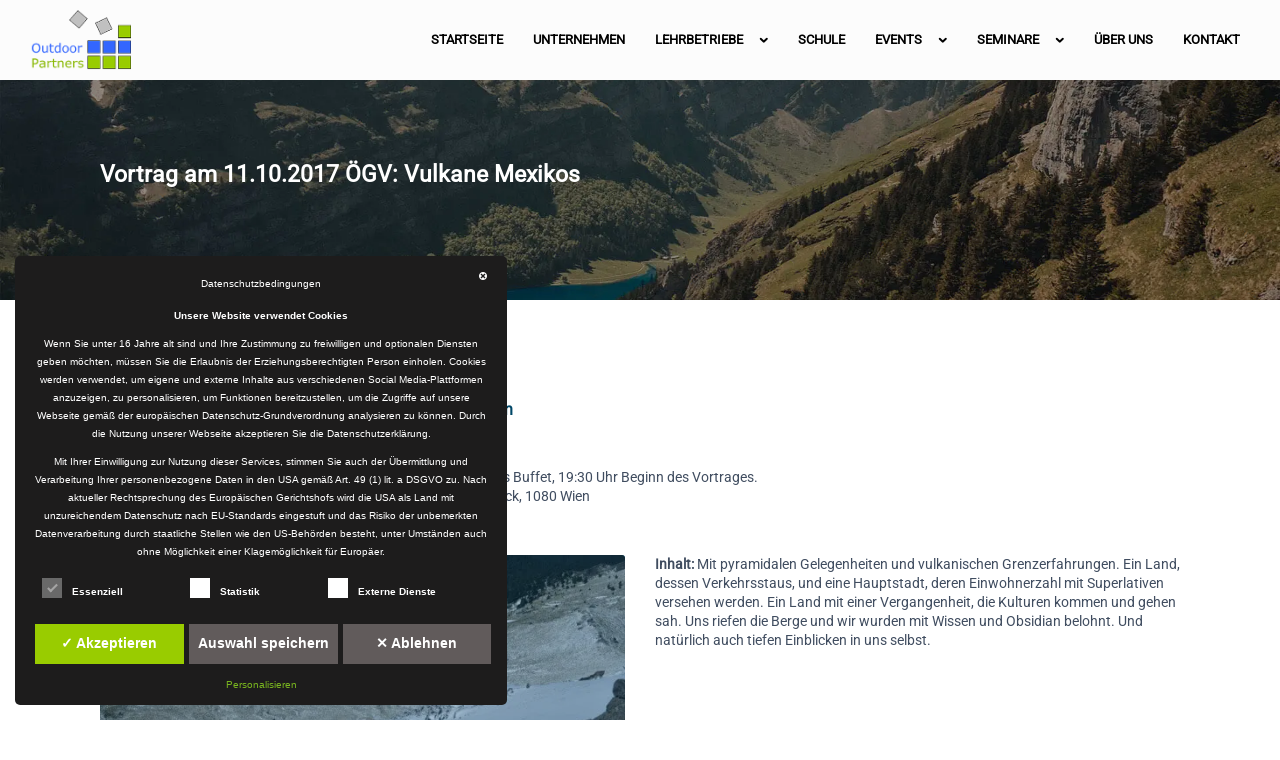

--- FILE ---
content_type: text/html; charset=UTF-8
request_url: https://outdoorpartners.at/vortrag-am-11-10-2017-oegv-vulkane-mexikos/
body_size: 19326
content:
<!DOCTYPE html>
<html lang="de">
<head>
    <meta charset="UTF-8">
    <meta http-equiv="X-UA-Compatible" content="IE=edge,chrome=1">
    <meta name="viewport" content="width=device-width, initial-scale=1">
            <link rel="shortcut icon" href="https://outdoorpartners.at/wp-content/uploads/2021/03/favicon-16x16-1.png" />
        <script data-cfasync="false" data-no-defer="1" data-no-minify="1" data-no-optimize="1">var ewww_webp_supported=!1;function check_webp_feature(A,e){var w;e=void 0!==e?e:function(){},ewww_webp_supported?e(ewww_webp_supported):((w=new Image).onload=function(){ewww_webp_supported=0<w.width&&0<w.height,e&&e(ewww_webp_supported)},w.onerror=function(){e&&e(!1)},w.src="data:image/webp;base64,"+{alpha:"UklGRkoAAABXRUJQVlA4WAoAAAAQAAAAAAAAAAAAQUxQSAwAAAARBxAR/Q9ERP8DAABWUDggGAAAABQBAJ0BKgEAAQAAAP4AAA3AAP7mtQAAAA=="}[A])}check_webp_feature("alpha");</script><script data-cfasync="false" data-no-defer="1" data-no-minify="1" data-no-optimize="1">var Arrive=function(c,w){"use strict";if(c.MutationObserver&&"undefined"!=typeof HTMLElement){var r,a=0,u=(r=HTMLElement.prototype.matches||HTMLElement.prototype.webkitMatchesSelector||HTMLElement.prototype.mozMatchesSelector||HTMLElement.prototype.msMatchesSelector,{matchesSelector:function(e,t){return e instanceof HTMLElement&&r.call(e,t)},addMethod:function(e,t,r){var a=e[t];e[t]=function(){return r.length==arguments.length?r.apply(this,arguments):"function"==typeof a?a.apply(this,arguments):void 0}},callCallbacks:function(e,t){t&&t.options.onceOnly&&1==t.firedElems.length&&(e=[e[0]]);for(var r,a=0;r=e[a];a++)r&&r.callback&&r.callback.call(r.elem,r.elem);t&&t.options.onceOnly&&1==t.firedElems.length&&t.me.unbindEventWithSelectorAndCallback.call(t.target,t.selector,t.callback)},checkChildNodesRecursively:function(e,t,r,a){for(var i,n=0;i=e[n];n++)r(i,t,a)&&a.push({callback:t.callback,elem:i}),0<i.childNodes.length&&u.checkChildNodesRecursively(i.childNodes,t,r,a)},mergeArrays:function(e,t){var r,a={};for(r in e)e.hasOwnProperty(r)&&(a[r]=e[r]);for(r in t)t.hasOwnProperty(r)&&(a[r]=t[r]);return a},toElementsArray:function(e){return e=void 0!==e&&("number"!=typeof e.length||e===c)?[e]:e}}),e=(l.prototype.addEvent=function(e,t,r,a){a={target:e,selector:t,options:r,callback:a,firedElems:[]};return this._beforeAdding&&this._beforeAdding(a),this._eventsBucket.push(a),a},l.prototype.removeEvent=function(e){for(var t,r=this._eventsBucket.length-1;t=this._eventsBucket[r];r--)e(t)&&(this._beforeRemoving&&this._beforeRemoving(t),(t=this._eventsBucket.splice(r,1))&&t.length&&(t[0].callback=null))},l.prototype.beforeAdding=function(e){this._beforeAdding=e},l.prototype.beforeRemoving=function(e){this._beforeRemoving=e},l),t=function(i,n){var o=new e,l=this,s={fireOnAttributesModification:!1};return o.beforeAdding(function(t){var e=t.target;e!==c.document&&e!==c||(e=document.getElementsByTagName("html")[0]);var r=new MutationObserver(function(e){n.call(this,e,t)}),a=i(t.options);r.observe(e,a),t.observer=r,t.me=l}),o.beforeRemoving(function(e){e.observer.disconnect()}),this.bindEvent=function(e,t,r){t=u.mergeArrays(s,t);for(var a=u.toElementsArray(this),i=0;i<a.length;i++)o.addEvent(a[i],e,t,r)},this.unbindEvent=function(){var r=u.toElementsArray(this);o.removeEvent(function(e){for(var t=0;t<r.length;t++)if(this===w||e.target===r[t])return!0;return!1})},this.unbindEventWithSelectorOrCallback=function(r){var a=u.toElementsArray(this),i=r,e="function"==typeof r?function(e){for(var t=0;t<a.length;t++)if((this===w||e.target===a[t])&&e.callback===i)return!0;return!1}:function(e){for(var t=0;t<a.length;t++)if((this===w||e.target===a[t])&&e.selector===r)return!0;return!1};o.removeEvent(e)},this.unbindEventWithSelectorAndCallback=function(r,a){var i=u.toElementsArray(this);o.removeEvent(function(e){for(var t=0;t<i.length;t++)if((this===w||e.target===i[t])&&e.selector===r&&e.callback===a)return!0;return!1})},this},i=new function(){var s={fireOnAttributesModification:!1,onceOnly:!1,existing:!1};function n(e,t,r){return!(!u.matchesSelector(e,t.selector)||(e._id===w&&(e._id=a++),-1!=t.firedElems.indexOf(e._id)))&&(t.firedElems.push(e._id),!0)}var c=(i=new t(function(e){var t={attributes:!1,childList:!0,subtree:!0};return e.fireOnAttributesModification&&(t.attributes=!0),t},function(e,i){e.forEach(function(e){var t=e.addedNodes,r=e.target,a=[];null!==t&&0<t.length?u.checkChildNodesRecursively(t,i,n,a):"attributes"===e.type&&n(r,i)&&a.push({callback:i.callback,elem:r}),u.callCallbacks(a,i)})})).bindEvent;return i.bindEvent=function(e,t,r){t=void 0===r?(r=t,s):u.mergeArrays(s,t);var a=u.toElementsArray(this);if(t.existing){for(var i=[],n=0;n<a.length;n++)for(var o=a[n].querySelectorAll(e),l=0;l<o.length;l++)i.push({callback:r,elem:o[l]});if(t.onceOnly&&i.length)return r.call(i[0].elem,i[0].elem);setTimeout(u.callCallbacks,1,i)}c.call(this,e,t,r)},i},o=new function(){var a={};function i(e,t){return u.matchesSelector(e,t.selector)}var n=(o=new t(function(){return{childList:!0,subtree:!0}},function(e,r){e.forEach(function(e){var t=e.removedNodes,e=[];null!==t&&0<t.length&&u.checkChildNodesRecursively(t,r,i,e),u.callCallbacks(e,r)})})).bindEvent;return o.bindEvent=function(e,t,r){t=void 0===r?(r=t,a):u.mergeArrays(a,t),n.call(this,e,t,r)},o};d(HTMLElement.prototype),d(NodeList.prototype),d(HTMLCollection.prototype),d(HTMLDocument.prototype),d(Window.prototype);var n={};return s(i,n,"unbindAllArrive"),s(o,n,"unbindAllLeave"),n}function l(){this._eventsBucket=[],this._beforeAdding=null,this._beforeRemoving=null}function s(e,t,r){u.addMethod(t,r,e.unbindEvent),u.addMethod(t,r,e.unbindEventWithSelectorOrCallback),u.addMethod(t,r,e.unbindEventWithSelectorAndCallback)}function d(e){e.arrive=i.bindEvent,s(i,e,"unbindArrive"),e.leave=o.bindEvent,s(o,e,"unbindLeave")}}(window,void 0),ewww_webp_supported=!1;function check_webp_feature(e,t){var r;ewww_webp_supported?t(ewww_webp_supported):((r=new Image).onload=function(){ewww_webp_supported=0<r.width&&0<r.height,t(ewww_webp_supported)},r.onerror=function(){t(!1)},r.src="data:image/webp;base64,"+{alpha:"UklGRkoAAABXRUJQVlA4WAoAAAAQAAAAAAAAAAAAQUxQSAwAAAARBxAR/Q9ERP8DAABWUDggGAAAABQBAJ0BKgEAAQAAAP4AAA3AAP7mtQAAAA==",animation:"UklGRlIAAABXRUJQVlA4WAoAAAASAAAAAAAAAAAAQU5JTQYAAAD/////AABBTk1GJgAAAAAAAAAAAAAAAAAAAGQAAABWUDhMDQAAAC8AAAAQBxAREYiI/gcA"}[e])}function ewwwLoadImages(e){if(e){for(var t=document.querySelectorAll(".batch-image img, .image-wrapper a, .ngg-pro-masonry-item a, .ngg-galleria-offscreen-seo-wrapper a"),r=0,a=t.length;r<a;r++)ewwwAttr(t[r],"data-src",t[r].getAttribute("data-webp")),ewwwAttr(t[r],"data-thumbnail",t[r].getAttribute("data-webp-thumbnail"));for(var i=document.querySelectorAll("div.woocommerce-product-gallery__image"),r=0,a=i.length;r<a;r++)ewwwAttr(i[r],"data-thumb",i[r].getAttribute("data-webp-thumb"))}for(var n=document.querySelectorAll("video"),r=0,a=n.length;r<a;r++)ewwwAttr(n[r],"poster",e?n[r].getAttribute("data-poster-webp"):n[r].getAttribute("data-poster-image"));for(var o,l=document.querySelectorAll("img.ewww_webp_lazy_load"),r=0,a=l.length;r<a;r++)e&&(ewwwAttr(l[r],"data-lazy-srcset",l[r].getAttribute("data-lazy-srcset-webp")),ewwwAttr(l[r],"data-srcset",l[r].getAttribute("data-srcset-webp")),ewwwAttr(l[r],"data-lazy-src",l[r].getAttribute("data-lazy-src-webp")),ewwwAttr(l[r],"data-src",l[r].getAttribute("data-src-webp")),ewwwAttr(l[r],"data-orig-file",l[r].getAttribute("data-webp-orig-file")),ewwwAttr(l[r],"data-medium-file",l[r].getAttribute("data-webp-medium-file")),ewwwAttr(l[r],"data-large-file",l[r].getAttribute("data-webp-large-file")),null!=(o=l[r].getAttribute("srcset"))&&!1!==o&&o.includes("R0lGOD")&&ewwwAttr(l[r],"src",l[r].getAttribute("data-lazy-src-webp"))),l[r].className=l[r].className.replace(/\bewww_webp_lazy_load\b/,"");for(var s=document.querySelectorAll(".ewww_webp"),r=0,a=s.length;r<a;r++)e?(ewwwAttr(s[r],"srcset",s[r].getAttribute("data-srcset-webp")),ewwwAttr(s[r],"src",s[r].getAttribute("data-src-webp")),ewwwAttr(s[r],"data-orig-file",s[r].getAttribute("data-webp-orig-file")),ewwwAttr(s[r],"data-medium-file",s[r].getAttribute("data-webp-medium-file")),ewwwAttr(s[r],"data-large-file",s[r].getAttribute("data-webp-large-file")),ewwwAttr(s[r],"data-large_image",s[r].getAttribute("data-webp-large_image")),ewwwAttr(s[r],"data-src",s[r].getAttribute("data-webp-src"))):(ewwwAttr(s[r],"srcset",s[r].getAttribute("data-srcset-img")),ewwwAttr(s[r],"src",s[r].getAttribute("data-src-img"))),s[r].className=s[r].className.replace(/\bewww_webp\b/,"ewww_webp_loaded");window.jQuery&&jQuery.fn.isotope&&jQuery.fn.imagesLoaded&&(jQuery(".fusion-posts-container-infinite").imagesLoaded(function(){jQuery(".fusion-posts-container-infinite").hasClass("isotope")&&jQuery(".fusion-posts-container-infinite").isotope()}),jQuery(".fusion-portfolio:not(.fusion-recent-works) .fusion-portfolio-wrapper").imagesLoaded(function(){jQuery(".fusion-portfolio:not(.fusion-recent-works) .fusion-portfolio-wrapper").isotope()}))}function ewwwWebPInit(e){ewwwLoadImages(e),ewwwNggLoadGalleries(e),document.arrive(".ewww_webp",function(){ewwwLoadImages(e)}),document.arrive(".ewww_webp_lazy_load",function(){ewwwLoadImages(e)}),document.arrive("videos",function(){ewwwLoadImages(e)}),"loading"==document.readyState?document.addEventListener("DOMContentLoaded",ewwwJSONParserInit):("undefined"!=typeof galleries&&ewwwNggParseGalleries(e),ewwwWooParseVariations(e))}function ewwwAttr(e,t,r){null!=r&&!1!==r&&e.setAttribute(t,r)}function ewwwJSONParserInit(){"undefined"!=typeof galleries&&check_webp_feature("alpha",ewwwNggParseGalleries),check_webp_feature("alpha",ewwwWooParseVariations)}function ewwwWooParseVariations(e){if(e)for(var t=document.querySelectorAll("form.variations_form"),r=0,a=t.length;r<a;r++){var i=t[r].getAttribute("data-product_variations"),n=!1;try{for(var o in i=JSON.parse(i))void 0!==i[o]&&void 0!==i[o].image&&(void 0!==i[o].image.src_webp&&(i[o].image.src=i[o].image.src_webp,n=!0),void 0!==i[o].image.srcset_webp&&(i[o].image.srcset=i[o].image.srcset_webp,n=!0),void 0!==i[o].image.full_src_webp&&(i[o].image.full_src=i[o].image.full_src_webp,n=!0),void 0!==i[o].image.gallery_thumbnail_src_webp&&(i[o].image.gallery_thumbnail_src=i[o].image.gallery_thumbnail_src_webp,n=!0),void 0!==i[o].image.thumb_src_webp&&(i[o].image.thumb_src=i[o].image.thumb_src_webp,n=!0));n&&ewwwAttr(t[r],"data-product_variations",JSON.stringify(i))}catch(e){}}}function ewwwNggParseGalleries(e){if(e)for(var t in galleries){var r=galleries[t];galleries[t].images_list=ewwwNggParseImageList(r.images_list)}}function ewwwNggLoadGalleries(e){e&&document.addEventListener("ngg.galleria.themeadded",function(e,t){window.ngg_galleria._create_backup=window.ngg_galleria.create,window.ngg_galleria.create=function(e,t){var r=$(e).data("id");return galleries["gallery_"+r].images_list=ewwwNggParseImageList(galleries["gallery_"+r].images_list),window.ngg_galleria._create_backup(e,t)}})}function ewwwNggParseImageList(e){for(var t in e){var r=e[t];if(void 0!==r["image-webp"]&&(e[t].image=r["image-webp"],delete e[t]["image-webp"]),void 0!==r["thumb-webp"]&&(e[t].thumb=r["thumb-webp"],delete e[t]["thumb-webp"]),void 0!==r.full_image_webp&&(e[t].full_image=r.full_image_webp,delete e[t].full_image_webp),void 0!==r.srcsets)for(var a in r.srcsets)nggSrcset=r.srcsets[a],void 0!==r.srcsets[a+"-webp"]&&(e[t].srcsets[a]=r.srcsets[a+"-webp"],delete e[t].srcsets[a+"-webp"]);if(void 0!==r.full_srcsets)for(var i in r.full_srcsets)nggFSrcset=r.full_srcsets[i],void 0!==r.full_srcsets[i+"-webp"]&&(e[t].full_srcsets[i]=r.full_srcsets[i+"-webp"],delete e[t].full_srcsets[i+"-webp"])}return e}check_webp_feature("alpha",ewwwWebPInit);</script><title>Vortrag am 11.10.2017 ÖGV: Vulkane Mexikos &amp;gt; Outdoorpartners</title>
<meta name="dc.title" content="Vortrag am 11.10.2017 ÖGV: Vulkane Mexikos &amp;gt; Outdoorpartners">
<meta name="dc.description" content="{&quot;main-title&quot;:{&quot;component&quot;:&quot;hc_title&quot;,&quot;id&quot;:&quot;main-title&quot;,&quot;title&quot;:&quot;&quot;,&quot;subtitle&quot;:&quot;&quot;,&quot;title_content&quot;:{&quot;component&quot;:&quot;hc_title_image&quot;,&quot;id&quot;:&quot;title-image&quot;,&quot;image&quot;:&quot;https://outdoorpartners.at/wp-content/uploads/2021/03/hd-1-1-1024x576.jpg|1080|1920|990101137&quot;,&quot;full_screen&quot;:false,&quot;full_screen_height&quot;:&quot;&quot;,&quot;parallax&quot;:false,&quot;bleed&quot;:&quot;&quot;,&quot;ken_burn&quot;:&quot;&quot;,&quot;breadcrumbs&quot;:false,&quot;light&quot;:true,&quot;alignment&quot;:&quot;&quot;}},&quot;5ZtkF&quot;:{&quot;component&quot;:&quot;hc_section&quot;,&quot;id&quot;:&quot;5ZtkF&quot;,&quot;section_width&quot;:&quot;&quot;,&quot;animation&quot;:&quot;&quot;,&quot;animation_time&quot;:&quot;&quot;,&quot;timeline_animation&quot;:&quot;&quot;,&quot;timeline_delay&quot;:&quot;&quot;,&quot;timeline_order&quot;:&quot;&quot;,&quot;vertical_row&quot;:&quot;&quot;,&quot;css_classes&quot;:&quot;&quot;,&quot;custom_css_classes&quot;:&quot;&quot;,&quot;custom_css_styles&quot;:&quot;&quot;,&quot;section_content&quot;:[{&quot;component&quot;:&quot;hc_column&quot;,&quot;id&quot;:&quot;faNeC&quot;,&quot;column_width&quot;:&quot;col-md-12&quot;,&quot;animation&quot;:&quot;&quot;,&quot;animation_time&quot;:&quot;&quot;,&quot;timeline_animation&quot;:&quot;&quot;,&quot;timeline_delay&quot;:&quot;&quot;,&quot;timeline_order&quot;:&quot;&quot;,&quot;css_classes&quot;:&quot;&quot;,&quot;custom_css_classes&quot;:&quot;&quot;,&quot;custom_css_styles&quot;:&quot;&quot;,&quot;main_content&quot;:[{&quot;component&quot;:&quot;hc_wp_editor&quot;,&quot;id&quot;:&quot;PY8od&quot;,&quot;css_classes&quot;:&quot;&quot;,&quot;custom_css_classes&quot;:&quot;&quot;,&quot;custom_css_styles&quot;:&quot;&quot;,&quot;editor_content&quot;:&quot;Mexiko u2013 eine Reise zu alten Kulturen und hohen VulkanennVortrag:&nbsp;&nbsp;Swen GamonnWann:&nbsp;Mittwoch, 11.Oktober 2017, ab&nbsp;19:00 Uhr gibt es ein klleines Buffet,&nbsp;19:30 Uhr Beginn des Vortrages.nWo:&nbsp;u00d6sterreichischer Gebirgsverien, Lerchenfelder Strau00dfe 28 4.Stock, 1080 WiennKosten:&nbsp;freie Spende&quot;},{&quot;component&quot;:&quot;hc_space&quot;,&quot;id&quot;:&quot;l65vx&quot;,&quot;css_classes&quot;:&quot;&quot;,&quot;custom_css_classes&quot;:&quot;&quot;,&quot;custom_css_styles&quot;:&quot;&quot;,&quot;size&quot;:&quot;space-sm&quot;,&quot;height&quot;:&quot;&quot;}]},{&quot;component&quot;:&quot;hc_column&quot;,&quot;id&quot;:&quot;rBVP8&quot;,&quot;column_width&quot;:&quot;col-md-6&quot;,&quot;animation&quot;:&quot;&quot;,&quot;animation_time&quot;:&quot;&quot;,&quot;timeline_animation&quot;:&quot;&quot;,&quot;timeline_delay&quot;:&quot;&quot;,&quot;timeline_order&quot;:&quot;&quot;,&quot;css_classes&quot;:&quot;&quot;,&quot;custom_css_classes&quot;:&quot;&quot;,&quot;custom_css_styles&quot;:&quot;&quot;,&quot;main_content&quot;:[{&quot;component&quot;:&quot;hc_album&quot;,&quot;id&quot;:&quot;WcCm7&quot;,&quot;css_classes&quot;:&quot;&quot;,&quot;custom_css_classes&quot;:&quot;&quot;,&quot;custom_css_styles&quot;:&quot;&quot;,&quot;menu_items&quot;:[{&quot;component&quot;:&quot;repeater_item&quot;,&quot;id&quot;:&quot;sB8sW&quot;,&quot;album_image&quot;:&quot;https://outdoorpartners.at/wp-content/uploads/2017/09/Outdoorpartners-Foto-6-Malinche-032-600x399-1.jpg|399|600|990101437&quot;,&quot;album_name&quot;:&quot;Mexico Bilder&quot;}],&quot;content&quot;:[{&quot;component&quot;:&quot;hc_column&quot;,&quot;id&quot;:&quot;CkIhM&quot;,&quot;column_width&quot;:&quot;col-md-12&quot;,&quot;animation&quot;:&quot;&quot;,&quot;animation_time&quot;:&quot;&quot;,&quot;timeline_animation&quot;:&quot;&quot;,&quot;timeline_delay&quot;:&quot;&quot;,&quot;timeline_order&quot;:&quot;&quot;,&quot;css_classes&quot;:&quot;&quot;,&quot;custom_css_classes&quot;:&quot;&quot;,&quot;custom_css_styles&quot;:&quot;&quot;,&quot;main_content&quot;:[{&quot;component&quot;:&quot;hc_image_grid_list&quot;,&quot;id&quot;:&quot;jyfWl&quot;,&quot;css_classes&quot;:&quot;&quot;,&quot;custom_css_classes&quot;:&quot;&quot;,&quot;custom_css_styles&quot;:&quot;&quot;,&quot;images&quot;:[{&quot;component&quot;:&quot;hc_upload_img&quot;,&quot;id&quot;:&quot;Uj0i9&quot;,&quot;link&quot;:&quot;https://outdoorpartners.at/wp-content/uploads/2017/09/popo-y-itza-funeral-600x455-1.jpg|455|600|990101439&quot;},{&quot;component&quot;:&quot;hc_upload_img&quot;,&quot;id&quot;:&quot;OP1CQ&quot;,&quot;link&quot;:&quot;https://outdoorpartners.at/wp-content/uploads/2017/09/Outdoorpartners-Foto-8-Iztaccituatl-033b-600x295-1.jpg|295|600|990101438&quot;},{&quot;component&quot;:&quot;hc_upload_img&quot;,&quot;id&quot;:&quot;EtiPU&quot;,&quot;link&quot;:&quot;https://outdoorpartners.at/wp-content/uploads/2017/09/Outdoorpartners-Foto-4-Toluca-019a-600x800-1.jpg|800|600|990101436&quot;},{&quot;component&quot;:&quot;hc_upload_img&quot;,&quot;id&quot;:&quot;G2Jz2&quot;,&quot;link&quot;:&quot;https://outdoorpartners.at/wp-content/uploads/2017/09/Outdoorpartners-Foto-3-Teotihuacan-004-600x399-1.jpg|399|600|990101435&quot;},{&quot;component&quot;:&quot;hc_upload_img&quot;,&quot;id&quot;:&quot;azOoG&quot;,&quot;link&quot;:&quot;https://outdoorpartners.at/wp-content/uploads/2017/09/Outdoorpartners-Foto-6-Malinche-032-600x399-1.jpg|399|600|990101437&quot;},{&quot;component&quot;:&quot;hc_upload_img&quot;,&quot;id&quot;:&quot;eDfj9&quot;,&quot;link&quot;:&quot;https://outdoorpartners.at/wp-content/uploads/2017/09/DSC_0630-600x399-1.jpg|399|600|990101434&quot;},{&quot;component&quot;:&quot;hc_upload_img&quot;,&quot;id&quot;:&quot;73CnK&quot;,&quot;link&quot;:&quot;https://outdoorpartners.at/wp-content/uploads/2017/09/DSC_0648-1024x680.jpg|1700|2560|990101433&quot;}],&quot;icon&quot;:&quot;&quot;,&quot;thumb_size&quot;:&quot;full&quot;,&quot;lightbox_size&quot;:&quot;full&quot;,&quot;lightbox_animation&quot;:&quot;fade-top&quot;,&quot;hover_animation&quot;:&quot;&quot;,&quot;icon_animation&quot;:&quot;&quot;,&quot;hide_icon&quot;:true,&quot;css&quot;:&quot;&quot;,&quot;column&quot;:&quot;3&quot;,&quot;column_lg&quot;:&quot;3&quot;,&quot;column_md&quot;:&quot;1&quot;,&quot;column_sm&quot;:&quot;1&quot;,&quot;margins&quot;:&quot;&quot;,&quot;pag_type&quot;:&quot;&quot;,&quot;pag_items&quot;:&quot;9&quot;,&quot;pag_animation&quot;:&quot;&quot;,&quot;pag_size&quot;:&quot;&quot;,&quot;pag_position&quot;:&quot;&quot;,&quot;lm_lazy&quot;:false,&quot;lm_button_text&quot;:&quot;&quot;,&quot;pag_data_options&quot;:&quot;&quot;}]}],&quot;image_animation&quot;:&quot;&quot;,&quot;album_animation&quot;:&quot;&quot;,&quot;column&quot;:&quot;1&quot;,&quot;column_md&quot;:&quot;1&quot;,&quot;column_sm&quot;:&quot;1&quot;}]},{&quot;component&quot;:&quot;hc_column&quot;,&quot;id&quot;:&quot;seTqe&quot;,&quot;column_width&quot;:&quot;col-md-6&quot;,&quot;animation&quot;:&quot;&quot;,&quot;animation_time&quot;:&quot;&quot;,&quot;timeline_animation&quot;:&quot;&quot;,&quot;timeline_delay&quot;:&quot;&quot;,&quot;timeline_order&quot;:&quot;&quot;,&quot;css_classes&quot;:&quot;&quot;,&quot;custom_css_classes&quot;:&quot;&quot;,&quot;custom_css_styles&quot;:&quot;&quot;,&quot;main_content&quot;:[{&quot;component&quot;:&quot;hc_wp_editor&quot;,&quot;id&quot;:&quot;SHa8C&quot;,&quot;css_classes&quot;:&quot;&quot;,&quot;custom_css_classes&quot;:&quot;&quot;,&quot;custom_css_styles&quot;:&quot;&quot;,&quot;editor_content&quot;:&quot;Inhalt:&nbsp;Mit pyramidalen Gelegenheiten und vulkanischen Grenzerfahrungen. Ein Land, dessen Verkehrsstaus, und eine Hauptstadt, deren Einwohnerzahl mit Superlativen versehen&hellip;">
<meta name="dc.relation" content="https://outdoorpartners.at/vortrag-am-11-10-2017-oegv-vulkane-mexikos/">
<meta name="dc.source" content="https://outdoorpartners.at/">
<meta name="dc.language" content="de_DE">
<meta name="description" content="{&quot;main-title&quot;:{&quot;component&quot;:&quot;hc_title&quot;,&quot;id&quot;:&quot;main-title&quot;,&quot;title&quot;:&quot;&quot;,&quot;subtitle&quot;:&quot;&quot;,&quot;title_content&quot;:{&quot;component&quot;:&quot;hc_title_image&quot;,&quot;id&quot;:&quot;title-image&quot;,&quot;image&quot;:&quot;https://outdoorpartners.at/wp-content/uploads/2021/03/hd-1-1-1024x576.jpg|1080|1920|990101137&quot;,&quot;full_screen&quot;:false,&quot;full_screen_height&quot;:&quot;&quot;,&quot;parallax&quot;:false,&quot;bleed&quot;:&quot;&quot;,&quot;ken_burn&quot;:&quot;&quot;,&quot;breadcrumbs&quot;:false,&quot;light&quot;:true,&quot;alignment&quot;:&quot;&quot;}},&quot;5ZtkF&quot;:{&quot;component&quot;:&quot;hc_section&quot;,&quot;id&quot;:&quot;5ZtkF&quot;,&quot;section_width&quot;:&quot;&quot;,&quot;animation&quot;:&quot;&quot;,&quot;animation_time&quot;:&quot;&quot;,&quot;timeline_animation&quot;:&quot;&quot;,&quot;timeline_delay&quot;:&quot;&quot;,&quot;timeline_order&quot;:&quot;&quot;,&quot;vertical_row&quot;:&quot;&quot;,&quot;css_classes&quot;:&quot;&quot;,&quot;custom_css_classes&quot;:&quot;&quot;,&quot;custom_css_styles&quot;:&quot;&quot;,&quot;section_content&quot;:[{&quot;component&quot;:&quot;hc_column&quot;,&quot;id&quot;:&quot;faNeC&quot;,&quot;column_width&quot;:&quot;col-md-12&quot;,&quot;animation&quot;:&quot;&quot;,&quot;animation_time&quot;:&quot;&quot;,&quot;timeline_animation&quot;:&quot;&quot;,&quot;timeline_delay&quot;:&quot;&quot;,&quot;timeline_order&quot;:&quot;&quot;,&quot;css_classes&quot;:&quot;&quot;,&quot;custom_css_classes&quot;:&quot;&quot;,&quot;custom_css_styles&quot;:&quot;&quot;,&quot;main_content&quot;:[{&quot;component&quot;:&quot;hc_wp_editor&quot;,&quot;id&quot;:&quot;PY8od&quot;,&quot;css_classes&quot;:&quot;&quot;,&quot;custom_css_classes&quot;:&quot;&quot;,&quot;custom_css_styles&quot;:&quot;&quot;,&quot;editor_content&quot;:&quot;Mexiko u2013 eine Reise zu alten Kulturen und hohen VulkanennVortrag:&nbsp;&nbsp;Swen GamonnWann:&nbsp;Mittwoch, 11.Oktober 2017, ab&nbsp;19:00 Uhr gibt es ein klleines Buffet,&nbsp;19:30 Uhr Beginn des Vortrages.nWo:&nbsp;u00d6sterreichischer Gebirgsverien, Lerchenfelder Strau00dfe 28 4.Stock, 1080 WiennKosten:&nbsp;freie Spende&quot;},{&quot;component&quot;:&quot;hc_space&quot;,&quot;id&quot;:&quot;l65vx&quot;,&quot;css_classes&quot;:&quot;&quot;,&quot;custom_css_classes&quot;:&quot;&quot;,&quot;custom_css_styles&quot;:&quot;&quot;,&quot;size&quot;:&quot;space-sm&quot;,&quot;height&quot;:&quot;&quot;}]},{&quot;component&quot;:&quot;hc_column&quot;,&quot;id&quot;:&quot;rBVP8&quot;,&quot;column_width&quot;:&quot;col-md-6&quot;,&quot;animation&quot;:&quot;&quot;,&quot;animation_time&quot;:&quot;&quot;,&quot;timeline_animation&quot;:&quot;&quot;,&quot;timeline_delay&quot;:&quot;&quot;,&quot;timeline_order&quot;:&quot;&quot;,&quot;css_classes&quot;:&quot;&quot;,&quot;custom_css_classes&quot;:&quot;&quot;,&quot;custom_css_styles&quot;:&quot;&quot;,&quot;main_content&quot;:[{&quot;component&quot;:&quot;hc_album&quot;,&quot;id&quot;:&quot;WcCm7&quot;,&quot;css_classes&quot;:&quot;&quot;,&quot;custom_css_classes&quot;:&quot;&quot;,&quot;custom_css_styles&quot;:&quot;&quot;,&quot;menu_items&quot;:[{&quot;component&quot;:&quot;repeater_item&quot;,&quot;id&quot;:&quot;sB8sW&quot;,&quot;album_image&quot;:&quot;https://outdoorpartners.at/wp-content/uploads/2017/09/Outdoorpartners-Foto-6-Malinche-032-600x399-1.jpg|399|600|990101437&quot;,&quot;album_name&quot;:&quot;Mexico Bilder&quot;}],&quot;content&quot;:[{&quot;component&quot;:&quot;hc_column&quot;,&quot;id&quot;:&quot;CkIhM&quot;,&quot;column_width&quot;:&quot;col-md-12&quot;,&quot;animation&quot;:&quot;&quot;,&quot;animation_time&quot;:&quot;&quot;,&quot;timeline_animation&quot;:&quot;&quot;,&quot;timeline_delay&quot;:&quot;&quot;,&quot;timeline_order&quot;:&quot;&quot;,&quot;css_classes&quot;:&quot;&quot;,&quot;custom_css_classes&quot;:&quot;&quot;,&quot;custom_css_styles&quot;:&quot;&quot;,&quot;main_content&quot;:[{&quot;component&quot;:&quot;hc_image_grid_list&quot;,&quot;id&quot;:&quot;jyfWl&quot;,&quot;css_classes&quot;:&quot;&quot;,&quot;custom_css_classes&quot;:&quot;&quot;,&quot;custom_css_styles&quot;:&quot;&quot;,&quot;images&quot;:[{&quot;component&quot;:&quot;hc_upload_img&quot;,&quot;id&quot;:&quot;Uj0i9&quot;,&quot;link&quot;:&quot;https://outdoorpartners.at/wp-content/uploads/2017/09/popo-y-itza-funeral-600x455-1.jpg|455|600|990101439&quot;},{&quot;component&quot;:&quot;hc_upload_img&quot;,&quot;id&quot;:&quot;OP1CQ&quot;,&quot;link&quot;:&quot;https://outdoorpartners.at/wp-content/uploads/2017/09/Outdoorpartners-Foto-8-Iztaccituatl-033b-600x295-1.jpg|295|600|990101438&quot;},{&quot;component&quot;:&quot;hc_upload_img&quot;,&quot;id&quot;:&quot;EtiPU&quot;,&quot;link&quot;:&quot;https://outdoorpartners.at/wp-content/uploads/2017/09/Outdoorpartners-Foto-4-Toluca-019a-600x800-1.jpg|800|600|990101436&quot;},{&quot;component&quot;:&quot;hc_upload_img&quot;,&quot;id&quot;:&quot;G2Jz2&quot;,&quot;link&quot;:&quot;https://outdoorpartners.at/wp-content/uploads/2017/09/Outdoorpartners-Foto-3-Teotihuacan-004-600x399-1.jpg|399|600|990101435&quot;},{&quot;component&quot;:&quot;hc_upload_img&quot;,&quot;id&quot;:&quot;azOoG&quot;,&quot;link&quot;:&quot;https://outdoorpartners.at/wp-content/uploads/2017/09/Outdoorpartners-Foto-6-Malinche-032-600x399-1.jpg|399|600|990101437&quot;},{&quot;component&quot;:&quot;hc_upload_img&quot;,&quot;id&quot;:&quot;eDfj9&quot;,&quot;link&quot;:&quot;https://outdoorpartners.at/wp-content/uploads/2017/09/DSC_0630-600x399-1.jpg|399|600|990101434&quot;},{&quot;component&quot;:&quot;hc_upload_img&quot;,&quot;id&quot;:&quot;73CnK&quot;,&quot;link&quot;:&quot;https://outdoorpartners.at/wp-content/uploads/2017/09/DSC_0648-1024x680.jpg|1700|2560|990101433&quot;}],&quot;icon&quot;:&quot;&quot;,&quot;thumb_size&quot;:&quot;full&quot;,&quot;lightbox_size&quot;:&quot;full&quot;,&quot;lightbox_animation&quot;:&quot;fade-top&quot;,&quot;hover_animation&quot;:&quot;&quot;,&quot;icon_animation&quot;:&quot;&quot;,&quot;hide_icon&quot;:true,&quot;css&quot;:&quot;&quot;,&quot;column&quot;:&quot;3&quot;,&quot;column_lg&quot;:&quot;3&quot;,&quot;column_md&quot;:&quot;1&quot;,&quot;column_sm&quot;:&quot;1&quot;,&quot;margins&quot;:&quot;&quot;,&quot;pag_type&quot;:&quot;&quot;,&quot;pag_items&quot;:&quot;9&quot;,&quot;pag_animation&quot;:&quot;&quot;,&quot;pag_size&quot;:&quot;&quot;,&quot;pag_position&quot;:&quot;&quot;,&quot;lm_lazy&quot;:false,&quot;lm_button_text&quot;:&quot;&quot;,&quot;pag_data_options&quot;:&quot;&quot;}]}],&quot;image_animation&quot;:&quot;&quot;,&quot;album_animation&quot;:&quot;&quot;,&quot;column&quot;:&quot;1&quot;,&quot;column_md&quot;:&quot;1&quot;,&quot;column_sm&quot;:&quot;1&quot;}]},{&quot;component&quot;:&quot;hc_column&quot;,&quot;id&quot;:&quot;seTqe&quot;,&quot;column_width&quot;:&quot;col-md-6&quot;,&quot;animation&quot;:&quot;&quot;,&quot;animation_time&quot;:&quot;&quot;,&quot;timeline_animation&quot;:&quot;&quot;,&quot;timeline_delay&quot;:&quot;&quot;,&quot;timeline_order&quot;:&quot;&quot;,&quot;css_classes&quot;:&quot;&quot;,&quot;custom_css_classes&quot;:&quot;&quot;,&quot;custom_css_styles&quot;:&quot;&quot;,&quot;main_content&quot;:[{&quot;component&quot;:&quot;hc_wp_editor&quot;,&quot;id&quot;:&quot;SHa8C&quot;,&quot;css_classes&quot;:&quot;&quot;,&quot;custom_css_classes&quot;:&quot;&quot;,&quot;custom_css_styles&quot;:&quot;&quot;,&quot;editor_content&quot;:&quot;Inhalt:&nbsp;Mit pyramidalen Gelegenheiten und vulkanischen Grenzerfahrungen. Ein Land, dessen Verkehrsstaus, und eine Hauptstadt, deren Einwohnerzahl mit Superlativen versehen&hellip;">
<meta name="robots" content="index, follow, max-snippet:-1, max-image-preview:large, max-video-preview:-1">
<link rel="canonical" href="https://outdoorpartners.at/vortrag-am-11-10-2017-oegv-vulkane-mexikos/">
<meta property="og:url" content="https://outdoorpartners.at/vortrag-am-11-10-2017-oegv-vulkane-mexikos/">
<meta property="og:site_name" content="Outdoorpartners">
<meta property="og:locale" content="de_DE">
<meta property="og:type" content="article">
<meta property="article:author" content="https://www.facebook.com/swen.gamon.at">
<meta property="article:publisher" content="https://www.facebook.com/swen.gamon.at">
<meta property="article:section" content="Allgemein">
<meta property="og:title" content="Vortrag am 11.10.2017 ÖGV: Vulkane Mexikos &amp;gt; Outdoorpartners">
<meta property="og:description" content="{&quot;main-title&quot;:{&quot;component&quot;:&quot;hc_title&quot;,&quot;id&quot;:&quot;main-title&quot;,&quot;title&quot;:&quot;&quot;,&quot;subtitle&quot;:&quot;&quot;,&quot;title_content&quot;:{&quot;component&quot;:&quot;hc_title_image&quot;,&quot;id&quot;:&quot;title-image&quot;,&quot;image&quot;:&quot;https://outdoorpartners.at/wp-content/uploads/2021/03/hd-1-1-1024x576.jpg|1080|1920|990101137&quot;,&quot;full_screen&quot;:false,&quot;full_screen_height&quot;:&quot;&quot;,&quot;parallax&quot;:false,&quot;bleed&quot;:&quot;&quot;,&quot;ken_burn&quot;:&quot;&quot;,&quot;breadcrumbs&quot;:false,&quot;light&quot;:true,&quot;alignment&quot;:&quot;&quot;}},&quot;5ZtkF&quot;:{&quot;component&quot;:&quot;hc_section&quot;,&quot;id&quot;:&quot;5ZtkF&quot;,&quot;section_width&quot;:&quot;&quot;,&quot;animation&quot;:&quot;&quot;,&quot;animation_time&quot;:&quot;&quot;,&quot;timeline_animation&quot;:&quot;&quot;,&quot;timeline_delay&quot;:&quot;&quot;,&quot;timeline_order&quot;:&quot;&quot;,&quot;vertical_row&quot;:&quot;&quot;,&quot;css_classes&quot;:&quot;&quot;,&quot;custom_css_classes&quot;:&quot;&quot;,&quot;custom_css_styles&quot;:&quot;&quot;,&quot;section_content&quot;:[{&quot;component&quot;:&quot;hc_column&quot;,&quot;id&quot;:&quot;faNeC&quot;,&quot;column_width&quot;:&quot;col-md-12&quot;,&quot;animation&quot;:&quot;&quot;,&quot;animation_time&quot;:&quot;&quot;,&quot;timeline_animation&quot;:&quot;&quot;,&quot;timeline_delay&quot;:&quot;&quot;,&quot;timeline_order&quot;:&quot;&quot;,&quot;css_classes&quot;:&quot;&quot;,&quot;custom_css_classes&quot;:&quot;&quot;,&quot;custom_css_styles&quot;:&quot;&quot;,&quot;main_content&quot;:[{&quot;component&quot;:&quot;hc_wp_editor&quot;,&quot;id&quot;:&quot;PY8od&quot;,&quot;css_classes&quot;:&quot;&quot;,&quot;custom_css_classes&quot;:&quot;&quot;,&quot;custom_css_styles&quot;:&quot;&quot;,&quot;editor_content&quot;:&quot;Mexiko u2013 eine Reise zu alten Kulturen und hohen VulkanennVortrag:&nbsp;&nbsp;Swen GamonnWann:&nbsp;Mittwoch, 11.Oktober 2017, ab&nbsp;19:00 Uhr gibt es ein klleines Buffet,&nbsp;19:30 Uhr Beginn des Vortrages.nWo:&nbsp;u00d6sterreichischer Gebirgsverien, Lerchenfelder Strau00dfe 28 4.Stock, 1080 WiennKosten:&nbsp;freie Spende&quot;},{&quot;component&quot;:&quot;hc_space&quot;,&quot;id&quot;:&quot;l65vx&quot;,&quot;css_classes&quot;:&quot;&quot;,&quot;custom_css_classes&quot;:&quot;&quot;,&quot;custom_css_styles&quot;:&quot;&quot;,&quot;size&quot;:&quot;space-sm&quot;,&quot;height&quot;:&quot;&quot;}]},{&quot;component&quot;:&quot;hc_column&quot;,&quot;id&quot;:&quot;rBVP8&quot;,&quot;column_width&quot;:&quot;col-md-6&quot;,&quot;animation&quot;:&quot;&quot;,&quot;animation_time&quot;:&quot;&quot;,&quot;timeline_animation&quot;:&quot;&quot;,&quot;timeline_delay&quot;:&quot;&quot;,&quot;timeline_order&quot;:&quot;&quot;,&quot;css_classes&quot;:&quot;&quot;,&quot;custom_css_classes&quot;:&quot;&quot;,&quot;custom_css_styles&quot;:&quot;&quot;,&quot;main_content&quot;:[{&quot;component&quot;:&quot;hc_album&quot;,&quot;id&quot;:&quot;WcCm7&quot;,&quot;css_classes&quot;:&quot;&quot;,&quot;custom_css_classes&quot;:&quot;&quot;,&quot;custom_css_styles&quot;:&quot;&quot;,&quot;menu_items&quot;:[{&quot;component&quot;:&quot;repeater_item&quot;,&quot;id&quot;:&quot;sB8sW&quot;,&quot;album_image&quot;:&quot;https://outdoorpartners.at/wp-content/uploads/2017/09/Outdoorpartners-Foto-6-Malinche-032-600x399-1.jpg|399|600|990101437&quot;,&quot;album_name&quot;:&quot;Mexico Bilder&quot;}],&quot;content&quot;:[{&quot;component&quot;:&quot;hc_column&quot;,&quot;id&quot;:&quot;CkIhM&quot;,&quot;column_width&quot;:&quot;col-md-12&quot;,&quot;animation&quot;:&quot;&quot;,&quot;animation_time&quot;:&quot;&quot;,&quot;timeline_animation&quot;:&quot;&quot;,&quot;timeline_delay&quot;:&quot;&quot;,&quot;timeline_order&quot;:&quot;&quot;,&quot;css_classes&quot;:&quot;&quot;,&quot;custom_css_classes&quot;:&quot;&quot;,&quot;custom_css_styles&quot;:&quot;&quot;,&quot;main_content&quot;:[{&quot;component&quot;:&quot;hc_image_grid_list&quot;,&quot;id&quot;:&quot;jyfWl&quot;,&quot;css_classes&quot;:&quot;&quot;,&quot;custom_css_classes&quot;:&quot;&quot;,&quot;custom_css_styles&quot;:&quot;&quot;,&quot;images&quot;:[{&quot;component&quot;:&quot;hc_upload_img&quot;,&quot;id&quot;:&quot;Uj0i9&quot;,&quot;link&quot;:&quot;https://outdoorpartners.at/wp-content/uploads/2017/09/popo-y-itza-funeral-600x455-1.jpg|455|600|990101439&quot;},{&quot;component&quot;:&quot;hc_upload_img&quot;,&quot;id&quot;:&quot;OP1CQ&quot;,&quot;link&quot;:&quot;https://outdoorpartners.at/wp-content/uploads/2017/09/Outdoorpartners-Foto-8-Iztaccituatl-033b-600x295-1.jpg|295|600|990101438&quot;},{&quot;component&quot;:&quot;hc_upload_img&quot;,&quot;id&quot;:&quot;EtiPU&quot;,&quot;link&quot;:&quot;https://outdoorpartners.at/wp-content/uploads/2017/09/Outdoorpartners-Foto-4-Toluca-019a-600x800-1.jpg|800|600|990101436&quot;},{&quot;component&quot;:&quot;hc_upload_img&quot;,&quot;id&quot;:&quot;G2Jz2&quot;,&quot;link&quot;:&quot;https://outdoorpartners.at/wp-content/uploads/2017/09/Outdoorpartners-Foto-3-Teotihuacan-004-600x399-1.jpg|399|600|990101435&quot;},{&quot;component&quot;:&quot;hc_upload_img&quot;,&quot;id&quot;:&quot;azOoG&quot;,&quot;link&quot;:&quot;https://outdoorpartners.at/wp-content/uploads/2017/09/Outdoorpartners-Foto-6-Malinche-032-600x399-1.jpg|399|600|990101437&quot;},{&quot;component&quot;:&quot;hc_upload_img&quot;,&quot;id&quot;:&quot;eDfj9&quot;,&quot;link&quot;:&quot;https://outdoorpartners.at/wp-content/uploads/2017/09/DSC_0630-600x399-1.jpg|399|600|990101434&quot;},{&quot;component&quot;:&quot;hc_upload_img&quot;,&quot;id&quot;:&quot;73CnK&quot;,&quot;link&quot;:&quot;https://outdoorpartners.at/wp-content/uploads/2017/09/DSC_0648-1024x680.jpg|1700|2560|990101433&quot;}],&quot;icon&quot;:&quot;&quot;,&quot;thumb_size&quot;:&quot;full&quot;,&quot;lightbox_size&quot;:&quot;full&quot;,&quot;lightbox_animation&quot;:&quot;fade-top&quot;,&quot;hover_animation&quot;:&quot;&quot;,&quot;icon_animation&quot;:&quot;&quot;,&quot;hide_icon&quot;:true,&quot;css&quot;:&quot;&quot;,&quot;column&quot;:&quot;3&quot;,&quot;column_lg&quot;:&quot;3&quot;,&quot;column_md&quot;:&quot;1&quot;,&quot;column_sm&quot;:&quot;1&quot;,&quot;margins&quot;:&quot;&quot;,&quot;pag_type&quot;:&quot;&quot;,&quot;pag_items&quot;:&quot;9&quot;,&quot;pag_animation&quot;:&quot;&quot;,&quot;pag_size&quot;:&quot;&quot;,&quot;pag_position&quot;:&quot;&quot;,&quot;lm_lazy&quot;:false,&quot;lm_button_text&quot;:&quot;&quot;,&quot;pag_data_options&quot;:&quot;&quot;}]}],&quot;image_animation&quot;:&quot;&quot;,&quot;album_animation&quot;:&quot;&quot;,&quot;column&quot;:&quot;1&quot;,&quot;column_md&quot;:&quot;1&quot;,&quot;column_sm&quot;:&quot;1&quot;}]},{&quot;component&quot;:&quot;hc_column&quot;,&quot;id&quot;:&quot;seTqe&quot;,&quot;column_width&quot;:&quot;col-md-6&quot;,&quot;animation&quot;:&quot;&quot;,&quot;animation_time&quot;:&quot;&quot;,&quot;timeline_animation&quot;:&quot;&quot;,&quot;timeline_delay&quot;:&quot;&quot;,&quot;timeline_order&quot;:&quot;&quot;,&quot;css_classes&quot;:&quot;&quot;,&quot;custom_css_classes&quot;:&quot;&quot;,&quot;custom_css_styles&quot;:&quot;&quot;,&quot;main_content&quot;:[{&quot;component&quot;:&quot;hc_wp_editor&quot;,&quot;id&quot;:&quot;SHa8C&quot;,&quot;css_classes&quot;:&quot;&quot;,&quot;custom_css_classes&quot;:&quot;&quot;,&quot;custom_css_styles&quot;:&quot;&quot;,&quot;editor_content&quot;:&quot;Inhalt:&nbsp;Mit pyramidalen Gelegenheiten und vulkanischen Grenzerfahrungen. Ein Land, dessen Verkehrsstaus, und eine Hauptstadt, deren Einwohnerzahl mit Superlativen versehen&hellip;">
<meta property="og:image" content="">
<meta property="og:image:secure_url" content="">
<meta name="twitter:card" content="summary">
<meta name="twitter:title" content="Vortrag am 11.10.2017 ÖGV: Vulkane Mexikos &amp;gt; Outdoorpartners">
<meta name="twitter:description" content="{&quot;main-title&quot;:{&quot;component&quot;:&quot;hc_title&quot;,&quot;id&quot;:&quot;main-title&quot;,&quot;title&quot;:&quot;&quot;,&quot;subtitle&quot;:&quot;&quot;,&quot;title_content&quot;:{&quot;component&quot;:&quot;hc_title_image&quot;,&quot;id&quot;:&quot;title-image&quot;,&quot;image&quot;:&quot;https://outdoorpartners.at/wp-content/uploads/2021/03/hd-1-1-1024x576.jpg|1080|1920|990101137&quot;,&quot;full_screen&quot;:false,&quot;full_screen_height&quot;:&quot;&quot;,&quot;parallax&quot;:false,&quot;bleed&quot;:&quot;&quot;,&quot;ken_burn&quot;:&quot;&quot;,&quot;breadcrumbs&quot;:false,&quot;light&quot;:true,&quot;alignment&quot;:&quot;&quot;}},&quot;5ZtkF&quot;:{&quot;component&quot;:&quot;hc_section&quot;,&quot;id&quot;:&quot;5ZtkF&quot;,&quot;section_width&quot;:&quot;&quot;,&quot;animation&quot;:&quot;&quot;,&quot;animation_time&quot;:&quot;&quot;,&quot;timeline_animation&quot;:&quot;&quot;,&quot;timeline_delay&quot;:&quot;&quot;,&quot;timeline_order&quot;:&quot;&quot;,&quot;vertical_row&quot;:&quot;&quot;,&quot;css_classes&quot;:&quot;&quot;,&quot;custom_css_classes&quot;:&quot;&quot;,&quot;custom_css_styles&quot;:&quot;&quot;,&quot;section_content&quot;:[{&quot;component&quot;:&quot;hc_column&quot;,&quot;id&quot;:&quot;faNeC&quot;,&quot;column_width&quot;:&quot;col-md-12&quot;,&quot;animation&quot;:&quot;&quot;,&quot;animation_time&quot;:&quot;&quot;,&quot;timeline_animation&quot;:&quot;&quot;,&quot;timeline_delay&quot;:&quot;&quot;,&quot;timeline_order&quot;:&quot;&quot;,&quot;css_classes&quot;:&quot;&quot;,&quot;custom_css_classes&quot;:&quot;&quot;,&quot;custom_css_styles&quot;:&quot;&quot;,&quot;main_content&quot;:[{&quot;component&quot;:&quot;hc_wp_editor&quot;,&quot;id&quot;:&quot;PY8od&quot;,&quot;css_classes&quot;:&quot;&quot;,&quot;custom_css_classes&quot;:&quot;&quot;,&quot;custom_css_styles&quot;:&quot;&quot;,&quot;editor_content&quot;:&quot;Mexiko u2013 eine Reise zu alten Kulturen und hohen VulkanennVortrag:&nbsp;&nbsp;Swen GamonnWann:&nbsp;Mittwoch, 11.Oktober 2017, ab&nbsp;19:00 Uhr gibt es ein klleines Buffet,&nbsp;19:30 Uhr Beginn des Vortrages.nWo:&nbsp;u00d6sterreichischer Gebirgsverien, Lerchenfelder Strau00dfe 28 4.Stock, 1080 WiennKosten:&nbsp;freie Spende&quot;},{&quot;component&quot;:&quot;hc_space&quot;,&quot;id&quot;:&quot;l65vx&quot;,&quot;css_classes&quot;:&quot;&quot;,&quot;custom_css_classes&quot;:&quot;&quot;,&quot;custom_css_styles&quot;:&quot;&quot;,&quot;size&quot;:&quot;space-sm&quot;,&quot;height&quot;:&quot;&quot;}]},{&quot;component&quot;:&quot;hc_column&quot;,&quot;id&quot;:&quot;rBVP8&quot;,&quot;column_width&quot;:&quot;col-md-6&quot;,&quot;animation&quot;:&quot;&quot;,&quot;animation_time&quot;:&quot;&quot;,&quot;timeline_animation&quot;:&quot;&quot;,&quot;timeline_delay&quot;:&quot;&quot;,&quot;timeline_order&quot;:&quot;&quot;,&quot;css_classes&quot;:&quot;&quot;,&quot;custom_css_classes&quot;:&quot;&quot;,&quot;custom_css_styles&quot;:&quot;&quot;,&quot;main_content&quot;:[{&quot;component&quot;:&quot;hc_album&quot;,&quot;id&quot;:&quot;WcCm7&quot;,&quot;css_classes&quot;:&quot;&quot;,&quot;custom_css_classes&quot;:&quot;&quot;,&quot;custom_css_styles&quot;:&quot;&quot;,&quot;menu_items&quot;:[{&quot;component&quot;:&quot;repeater_item&quot;,&quot;id&quot;:&quot;sB8sW&quot;,&quot;album_image&quot;:&quot;https://outdoorpartners.at/wp-content/uploads/2017/09/Outdoorpartners-Foto-6-Malinche-032-600x399-1.jpg|399|600|990101437&quot;,&quot;album_name&quot;:&quot;Mexico Bilder&quot;}],&quot;content&quot;:[{&quot;component&quot;:&quot;hc_column&quot;,&quot;id&quot;:&quot;CkIhM&quot;,&quot;column_width&quot;:&quot;col-md-12&quot;,&quot;animation&quot;:&quot;&quot;,&quot;animation_time&quot;:&quot;&quot;,&quot;timeline_animation&quot;:&quot;&quot;,&quot;timeline_delay&quot;:&quot;&quot;,&quot;timeline_order&quot;:&quot;&quot;,&quot;css_classes&quot;:&quot;&quot;,&quot;custom_css_classes&quot;:&quot;&quot;,&quot;custom_css_styles&quot;:&quot;&quot;,&quot;main_content&quot;:[{&quot;component&quot;:&quot;hc_image_grid_list&quot;,&quot;id&quot;:&quot;jyfWl&quot;,&quot;css_classes&quot;:&quot;&quot;,&quot;custom_css_classes&quot;:&quot;&quot;,&quot;custom_css_styles&quot;:&quot;&quot;,&quot;images&quot;:[{&quot;component&quot;:&quot;hc_upload_img&quot;,&quot;id&quot;:&quot;Uj0i9&quot;,&quot;link&quot;:&quot;https://outdoorpartners.at/wp-content/uploads/2017/09/popo-y-itza-funeral-600x455-1.jpg|455|600|990101439&quot;},{&quot;component&quot;:&quot;hc_upload_img&quot;,&quot;id&quot;:&quot;OP1CQ&quot;,&quot;link&quot;:&quot;https://outdoorpartners.at/wp-content/uploads/2017/09/Outdoorpartners-Foto-8-Iztaccituatl-033b-600x295-1.jpg|295|600|990101438&quot;},{&quot;component&quot;:&quot;hc_upload_img&quot;,&quot;id&quot;:&quot;EtiPU&quot;,&quot;link&quot;:&quot;https://outdoorpartners.at/wp-content/uploads/2017/09/Outdoorpartners-Foto-4-Toluca-019a-600x800-1.jpg|800|600|990101436&quot;},{&quot;component&quot;:&quot;hc_upload_img&quot;,&quot;id&quot;:&quot;G2Jz2&quot;,&quot;link&quot;:&quot;https://outdoorpartners.at/wp-content/uploads/2017/09/Outdoorpartners-Foto-3-Teotihuacan-004-600x399-1.jpg|399|600|990101435&quot;},{&quot;component&quot;:&quot;hc_upload_img&quot;,&quot;id&quot;:&quot;azOoG&quot;,&quot;link&quot;:&quot;https://outdoorpartners.at/wp-content/uploads/2017/09/Outdoorpartners-Foto-6-Malinche-032-600x399-1.jpg|399|600|990101437&quot;},{&quot;component&quot;:&quot;hc_upload_img&quot;,&quot;id&quot;:&quot;eDfj9&quot;,&quot;link&quot;:&quot;https://outdoorpartners.at/wp-content/uploads/2017/09/DSC_0630-600x399-1.jpg|399|600|990101434&quot;},{&quot;component&quot;:&quot;hc_upload_img&quot;,&quot;id&quot;:&quot;73CnK&quot;,&quot;link&quot;:&quot;https://outdoorpartners.at/wp-content/uploads/2017/09/DSC_0648-1024x680.jpg|1700|2560|990101433&quot;}],&quot;icon&quot;:&quot;&quot;,&quot;thumb_size&quot;:&quot;full&quot;,&quot;lightbox_size&quot;:&quot;full&quot;,&quot;lightbox_animation&quot;:&quot;fade-top&quot;,&quot;hover_animation&quot;:&quot;&quot;,&quot;icon_animation&quot;:&quot;&quot;,&quot;hide_icon&quot;:true,&quot;css&quot;:&quot;&quot;,&quot;column&quot;:&quot;3&quot;,&quot;column_lg&quot;:&quot;3&quot;,&quot;column_md&quot;:&quot;1&quot;,&quot;column_sm&quot;:&quot;1&quot;,&quot;margins&quot;:&quot;&quot;,&quot;pag_type&quot;:&quot;&quot;,&quot;pag_items&quot;:&quot;9&quot;,&quot;pag_animation&quot;:&quot;&quot;,&quot;pag_size&quot;:&quot;&quot;,&quot;pag_position&quot;:&quot;&quot;,&quot;lm_lazy&quot;:false,&quot;lm_button_text&quot;:&quot;&quot;,&quot;pag_data_options&quot;:&quot;&quot;}]}],&quot;image_animation&quot;:&quot;&quot;,&quot;album_animation&quot;:&quot;&quot;,&quot;column&quot;:&quot;1&quot;,&quot;column_md&quot;:&quot;1&quot;,&quot;column_sm&quot;:&quot;1&quot;}]},{&quot;component&quot;:&quot;hc_column&quot;,&quot;id&quot;:&quot;seTqe&quot;,&quot;column_width&quot;:&quot;col-md-6&quot;,&quot;animation&quot;:&quot;&quot;,&quot;animation_time&quot;:&quot;&quot;,&quot;timeline_animation&quot;:&quot;&quot;,&quot;timeline_delay&quot;:&quot;&quot;,&quot;timeline_order&quot;:&quot;&quot;,&quot;css_classes&quot;:&quot;&quot;,&quot;custom_css_classes&quot;:&quot;&quot;,&quot;custom_css_styles&quot;:&quot;&quot;,&quot;main_content&quot;:[{&quot;component&quot;:&quot;hc_wp_editor&quot;,&quot;id&quot;:&quot;SHa8C&quot;,&quot;css_classes&quot;:&quot;&quot;,&quot;custom_css_classes&quot;:&quot;&quot;,&quot;custom_css_styles&quot;:&quot;&quot;,&quot;editor_content&quot;:&quot;Inhalt:&nbsp;Mit pyramidalen Gelegenheiten und vulkanischen Grenzerfahrungen. Ein Land, dessen Verkehrsstaus, und eine Hauptstadt, deren Einwohnerzahl mit Superlativen versehen&hellip;">
<link rel='dns-prefetch' href='//fonts.googleapis.com' />
<link rel="alternate" type="application/rss+xml" title="Outdoorpartners &raquo; Feed" href="https://outdoorpartners.at/feed/" />
<link rel="alternate" type="application/rss+xml" title="Outdoorpartners &raquo; Kommentar-Feed" href="https://outdoorpartners.at/comments/feed/" />
<link rel="alternate" title="oEmbed (JSON)" type="application/json+oembed" href="https://outdoorpartners.at/wp-json/oembed/1.0/embed?url=https%3A%2F%2Foutdoorpartners.at%2Fvortrag-am-11-10-2017-oegv-vulkane-mexikos%2F" />
<link rel="alternate" title="oEmbed (XML)" type="text/xml+oembed" href="https://outdoorpartners.at/wp-json/oembed/1.0/embed?url=https%3A%2F%2Foutdoorpartners.at%2Fvortrag-am-11-10-2017-oegv-vulkane-mexikos%2F&#038;format=xml" />
<style id='wp-img-auto-sizes-contain-inline-css' type='text/css'>
img:is([sizes=auto i],[sizes^="auto," i]){contain-intrinsic-size:3000px 1500px}
/*# sourceURL=wp-img-auto-sizes-contain-inline-css */
</style>
<link rel='stylesheet' id='local-fonts-css' href='https://outdoorpartners.at/wp-content/dsgvo-all-in-one-wp-pro/google-fonts.css?ver=6.9' type='text/css' media='all' />
<style id='wp-block-library-inline-css' type='text/css'>
:root{--wp-block-synced-color:#7a00df;--wp-block-synced-color--rgb:122,0,223;--wp-bound-block-color:var(--wp-block-synced-color);--wp-editor-canvas-background:#ddd;--wp-admin-theme-color:#007cba;--wp-admin-theme-color--rgb:0,124,186;--wp-admin-theme-color-darker-10:#006ba1;--wp-admin-theme-color-darker-10--rgb:0,107,160.5;--wp-admin-theme-color-darker-20:#005a87;--wp-admin-theme-color-darker-20--rgb:0,90,135;--wp-admin-border-width-focus:2px}@media (min-resolution:192dpi){:root{--wp-admin-border-width-focus:1.5px}}.wp-element-button{cursor:pointer}:root .has-very-light-gray-background-color{background-color:#eee}:root .has-very-dark-gray-background-color{background-color:#313131}:root .has-very-light-gray-color{color:#eee}:root .has-very-dark-gray-color{color:#313131}:root .has-vivid-green-cyan-to-vivid-cyan-blue-gradient-background{background:linear-gradient(135deg,#00d084,#0693e3)}:root .has-purple-crush-gradient-background{background:linear-gradient(135deg,#34e2e4,#4721fb 50%,#ab1dfe)}:root .has-hazy-dawn-gradient-background{background:linear-gradient(135deg,#faaca8,#dad0ec)}:root .has-subdued-olive-gradient-background{background:linear-gradient(135deg,#fafae1,#67a671)}:root .has-atomic-cream-gradient-background{background:linear-gradient(135deg,#fdd79a,#004a59)}:root .has-nightshade-gradient-background{background:linear-gradient(135deg,#330968,#31cdcf)}:root .has-midnight-gradient-background{background:linear-gradient(135deg,#020381,#2874fc)}:root{--wp--preset--font-size--normal:16px;--wp--preset--font-size--huge:42px}.has-regular-font-size{font-size:1em}.has-larger-font-size{font-size:2.625em}.has-normal-font-size{font-size:var(--wp--preset--font-size--normal)}.has-huge-font-size{font-size:var(--wp--preset--font-size--huge)}.has-text-align-center{text-align:center}.has-text-align-left{text-align:left}.has-text-align-right{text-align:right}.has-fit-text{white-space:nowrap!important}#end-resizable-editor-section{display:none}.aligncenter{clear:both}.items-justified-left{justify-content:flex-start}.items-justified-center{justify-content:center}.items-justified-right{justify-content:flex-end}.items-justified-space-between{justify-content:space-between}.screen-reader-text{border:0;clip-path:inset(50%);height:1px;margin:-1px;overflow:hidden;padding:0;position:absolute;width:1px;word-wrap:normal!important}.screen-reader-text:focus{background-color:#ddd;clip-path:none;color:#444;display:block;font-size:1em;height:auto;left:5px;line-height:normal;padding:15px 23px 14px;text-decoration:none;top:5px;width:auto;z-index:100000}html :where(.has-border-color){border-style:solid}html :where([style*=border-top-color]){border-top-style:solid}html :where([style*=border-right-color]){border-right-style:solid}html :where([style*=border-bottom-color]){border-bottom-style:solid}html :where([style*=border-left-color]){border-left-style:solid}html :where([style*=border-width]){border-style:solid}html :where([style*=border-top-width]){border-top-style:solid}html :where([style*=border-right-width]){border-right-style:solid}html :where([style*=border-bottom-width]){border-bottom-style:solid}html :where([style*=border-left-width]){border-left-style:solid}html :where(img[class*=wp-image-]){height:auto;max-width:100%}:where(figure){margin:0 0 1em}html :where(.is-position-sticky){--wp-admin--admin-bar--position-offset:var(--wp-admin--admin-bar--height,0px)}@media screen and (max-width:600px){html :where(.is-position-sticky){--wp-admin--admin-bar--position-offset:0px}}

/*# sourceURL=wp-block-library-inline-css */
</style><style id='global-styles-inline-css' type='text/css'>
:root{--wp--preset--aspect-ratio--square: 1;--wp--preset--aspect-ratio--4-3: 4/3;--wp--preset--aspect-ratio--3-4: 3/4;--wp--preset--aspect-ratio--3-2: 3/2;--wp--preset--aspect-ratio--2-3: 2/3;--wp--preset--aspect-ratio--16-9: 16/9;--wp--preset--aspect-ratio--9-16: 9/16;--wp--preset--color--black: #000000;--wp--preset--color--cyan-bluish-gray: #abb8c3;--wp--preset--color--white: #ffffff;--wp--preset--color--pale-pink: #f78da7;--wp--preset--color--vivid-red: #cf2e2e;--wp--preset--color--luminous-vivid-orange: #ff6900;--wp--preset--color--luminous-vivid-amber: #fcb900;--wp--preset--color--light-green-cyan: #7bdcb5;--wp--preset--color--vivid-green-cyan: #00d084;--wp--preset--color--pale-cyan-blue: #8ed1fc;--wp--preset--color--vivid-cyan-blue: #0693e3;--wp--preset--color--vivid-purple: #9b51e0;--wp--preset--gradient--vivid-cyan-blue-to-vivid-purple: linear-gradient(135deg,rgb(6,147,227) 0%,rgb(155,81,224) 100%);--wp--preset--gradient--light-green-cyan-to-vivid-green-cyan: linear-gradient(135deg,rgb(122,220,180) 0%,rgb(0,208,130) 100%);--wp--preset--gradient--luminous-vivid-amber-to-luminous-vivid-orange: linear-gradient(135deg,rgb(252,185,0) 0%,rgb(255,105,0) 100%);--wp--preset--gradient--luminous-vivid-orange-to-vivid-red: linear-gradient(135deg,rgb(255,105,0) 0%,rgb(207,46,46) 100%);--wp--preset--gradient--very-light-gray-to-cyan-bluish-gray: linear-gradient(135deg,rgb(238,238,238) 0%,rgb(169,184,195) 100%);--wp--preset--gradient--cool-to-warm-spectrum: linear-gradient(135deg,rgb(74,234,220) 0%,rgb(151,120,209) 20%,rgb(207,42,186) 40%,rgb(238,44,130) 60%,rgb(251,105,98) 80%,rgb(254,248,76) 100%);--wp--preset--gradient--blush-light-purple: linear-gradient(135deg,rgb(255,206,236) 0%,rgb(152,150,240) 100%);--wp--preset--gradient--blush-bordeaux: linear-gradient(135deg,rgb(254,205,165) 0%,rgb(254,45,45) 50%,rgb(107,0,62) 100%);--wp--preset--gradient--luminous-dusk: linear-gradient(135deg,rgb(255,203,112) 0%,rgb(199,81,192) 50%,rgb(65,88,208) 100%);--wp--preset--gradient--pale-ocean: linear-gradient(135deg,rgb(255,245,203) 0%,rgb(182,227,212) 50%,rgb(51,167,181) 100%);--wp--preset--gradient--electric-grass: linear-gradient(135deg,rgb(202,248,128) 0%,rgb(113,206,126) 100%);--wp--preset--gradient--midnight: linear-gradient(135deg,rgb(2,3,129) 0%,rgb(40,116,252) 100%);--wp--preset--font-size--small: 13px;--wp--preset--font-size--medium: 20px;--wp--preset--font-size--large: 36px;--wp--preset--font-size--x-large: 42px;--wp--preset--spacing--20: 0.44rem;--wp--preset--spacing--30: 0.67rem;--wp--preset--spacing--40: 1rem;--wp--preset--spacing--50: 1.5rem;--wp--preset--spacing--60: 2.25rem;--wp--preset--spacing--70: 3.38rem;--wp--preset--spacing--80: 5.06rem;--wp--preset--shadow--natural: 6px 6px 9px rgba(0, 0, 0, 0.2);--wp--preset--shadow--deep: 12px 12px 50px rgba(0, 0, 0, 0.4);--wp--preset--shadow--sharp: 6px 6px 0px rgba(0, 0, 0, 0.2);--wp--preset--shadow--outlined: 6px 6px 0px -3px rgb(255, 255, 255), 6px 6px rgb(0, 0, 0);--wp--preset--shadow--crisp: 6px 6px 0px rgb(0, 0, 0);}:where(.is-layout-flex){gap: 0.5em;}:where(.is-layout-grid){gap: 0.5em;}body .is-layout-flex{display: flex;}.is-layout-flex{flex-wrap: wrap;align-items: center;}.is-layout-flex > :is(*, div){margin: 0;}body .is-layout-grid{display: grid;}.is-layout-grid > :is(*, div){margin: 0;}:where(.wp-block-columns.is-layout-flex){gap: 2em;}:where(.wp-block-columns.is-layout-grid){gap: 2em;}:where(.wp-block-post-template.is-layout-flex){gap: 1.25em;}:where(.wp-block-post-template.is-layout-grid){gap: 1.25em;}.has-black-color{color: var(--wp--preset--color--black) !important;}.has-cyan-bluish-gray-color{color: var(--wp--preset--color--cyan-bluish-gray) !important;}.has-white-color{color: var(--wp--preset--color--white) !important;}.has-pale-pink-color{color: var(--wp--preset--color--pale-pink) !important;}.has-vivid-red-color{color: var(--wp--preset--color--vivid-red) !important;}.has-luminous-vivid-orange-color{color: var(--wp--preset--color--luminous-vivid-orange) !important;}.has-luminous-vivid-amber-color{color: var(--wp--preset--color--luminous-vivid-amber) !important;}.has-light-green-cyan-color{color: var(--wp--preset--color--light-green-cyan) !important;}.has-vivid-green-cyan-color{color: var(--wp--preset--color--vivid-green-cyan) !important;}.has-pale-cyan-blue-color{color: var(--wp--preset--color--pale-cyan-blue) !important;}.has-vivid-cyan-blue-color{color: var(--wp--preset--color--vivid-cyan-blue) !important;}.has-vivid-purple-color{color: var(--wp--preset--color--vivid-purple) !important;}.has-black-background-color{background-color: var(--wp--preset--color--black) !important;}.has-cyan-bluish-gray-background-color{background-color: var(--wp--preset--color--cyan-bluish-gray) !important;}.has-white-background-color{background-color: var(--wp--preset--color--white) !important;}.has-pale-pink-background-color{background-color: var(--wp--preset--color--pale-pink) !important;}.has-vivid-red-background-color{background-color: var(--wp--preset--color--vivid-red) !important;}.has-luminous-vivid-orange-background-color{background-color: var(--wp--preset--color--luminous-vivid-orange) !important;}.has-luminous-vivid-amber-background-color{background-color: var(--wp--preset--color--luminous-vivid-amber) !important;}.has-light-green-cyan-background-color{background-color: var(--wp--preset--color--light-green-cyan) !important;}.has-vivid-green-cyan-background-color{background-color: var(--wp--preset--color--vivid-green-cyan) !important;}.has-pale-cyan-blue-background-color{background-color: var(--wp--preset--color--pale-cyan-blue) !important;}.has-vivid-cyan-blue-background-color{background-color: var(--wp--preset--color--vivid-cyan-blue) !important;}.has-vivid-purple-background-color{background-color: var(--wp--preset--color--vivid-purple) !important;}.has-black-border-color{border-color: var(--wp--preset--color--black) !important;}.has-cyan-bluish-gray-border-color{border-color: var(--wp--preset--color--cyan-bluish-gray) !important;}.has-white-border-color{border-color: var(--wp--preset--color--white) !important;}.has-pale-pink-border-color{border-color: var(--wp--preset--color--pale-pink) !important;}.has-vivid-red-border-color{border-color: var(--wp--preset--color--vivid-red) !important;}.has-luminous-vivid-orange-border-color{border-color: var(--wp--preset--color--luminous-vivid-orange) !important;}.has-luminous-vivid-amber-border-color{border-color: var(--wp--preset--color--luminous-vivid-amber) !important;}.has-light-green-cyan-border-color{border-color: var(--wp--preset--color--light-green-cyan) !important;}.has-vivid-green-cyan-border-color{border-color: var(--wp--preset--color--vivid-green-cyan) !important;}.has-pale-cyan-blue-border-color{border-color: var(--wp--preset--color--pale-cyan-blue) !important;}.has-vivid-cyan-blue-border-color{border-color: var(--wp--preset--color--vivid-cyan-blue) !important;}.has-vivid-purple-border-color{border-color: var(--wp--preset--color--vivid-purple) !important;}.has-vivid-cyan-blue-to-vivid-purple-gradient-background{background: var(--wp--preset--gradient--vivid-cyan-blue-to-vivid-purple) !important;}.has-light-green-cyan-to-vivid-green-cyan-gradient-background{background: var(--wp--preset--gradient--light-green-cyan-to-vivid-green-cyan) !important;}.has-luminous-vivid-amber-to-luminous-vivid-orange-gradient-background{background: var(--wp--preset--gradient--luminous-vivid-amber-to-luminous-vivid-orange) !important;}.has-luminous-vivid-orange-to-vivid-red-gradient-background{background: var(--wp--preset--gradient--luminous-vivid-orange-to-vivid-red) !important;}.has-very-light-gray-to-cyan-bluish-gray-gradient-background{background: var(--wp--preset--gradient--very-light-gray-to-cyan-bluish-gray) !important;}.has-cool-to-warm-spectrum-gradient-background{background: var(--wp--preset--gradient--cool-to-warm-spectrum) !important;}.has-blush-light-purple-gradient-background{background: var(--wp--preset--gradient--blush-light-purple) !important;}.has-blush-bordeaux-gradient-background{background: var(--wp--preset--gradient--blush-bordeaux) !important;}.has-luminous-dusk-gradient-background{background: var(--wp--preset--gradient--luminous-dusk) !important;}.has-pale-ocean-gradient-background{background: var(--wp--preset--gradient--pale-ocean) !important;}.has-electric-grass-gradient-background{background: var(--wp--preset--gradient--electric-grass) !important;}.has-midnight-gradient-background{background: var(--wp--preset--gradient--midnight) !important;}.has-small-font-size{font-size: var(--wp--preset--font-size--small) !important;}.has-medium-font-size{font-size: var(--wp--preset--font-size--medium) !important;}.has-large-font-size{font-size: var(--wp--preset--font-size--large) !important;}.has-x-large-font-size{font-size: var(--wp--preset--font-size--x-large) !important;}
/*# sourceURL=global-styles-inline-css */
</style>

<style id='classic-theme-styles-inline-css' type='text/css'>
/*! This file is auto-generated */
.wp-block-button__link{color:#fff;background-color:#32373c;border-radius:9999px;box-shadow:none;text-decoration:none;padding:calc(.667em + 2px) calc(1.333em + 2px);font-size:1.125em}.wp-block-file__button{background:#32373c;color:#fff;text-decoration:none}
/*# sourceURL=/wp-includes/css/classic-themes.min.css */
</style>
<link rel='stylesheet' id='bootstrap-grid-css' href='https://outdoorpartners.at/wp-content/plugins/hybrid-composer/css/bootstrap-grid.css?ver=1.0' type='text/css' media='all' />
<link rel='stylesheet' id='hc-style-css' href='https://outdoorpartners.at/wp-content/plugins/hybrid-composer/css/style.css?ver=1.0' type='text/css' media='all' />
<link rel='stylesheet' id='hc-css/magnific-popup.css-css' href='https://outdoorpartners.at/wp-content/plugins/hybrid-composer/css/magnific-popup.css?ver=1.0' type='text/css' media='all' />
<link rel='stylesheet' id='icons-mind-line-css' href='https://outdoorpartners.at/wp-content/plugins/hybrid-composer/media/icons/iconsmind/line-icons.min.css?ver=1.0' type='text/css' media='all' />
<link rel='stylesheet' id='hc-skin-css' href='https://outdoorpartners.at/wp-content/themes/execoore/css/skin.css?ver=1.0' type='text/css' media='all' />
<style id='hc-skin-inline-css' type='text/css'>
@media (min-width: 992px) { .menu-cnt > ul > li > a,body > nav .menu-brand,.menu-right,body > nav:not(.menu-fixed) > .container { height: 80px !important; line-height: 80px !important; }}
#tarteaucitronRoot * {
    box-sizing: initial;
    font-size: 10px !important;
    line-height: normal;
    vertical-align: initial;
}

.text-black {
    font-size: 23px;
}

body > header h1 {
    text-transform: none;
    font-size: 45px;
    line-height: 30px;
    margin-bottom: 0px;
    font-weight: 900;
}

.container > h2, h2.hc-cmp-title-tag {
    line-height: 25px;
}

.glide__slides {
    position: relative;
    width: 100%;
    list-style: none;
    backface-visibility: hidden;
    transform-style: preserve-3d;
    touch-action: pan-Y;
    overflow: hidden;
    padding-bottom: 20px;
    margin: 0;
    white-space: nowrap;
    display: flex;
    flex-wrap: nowrap;
    will-change: transform;
}

.cnt-box-blog-top .icon-list a {
    font-weight: 600;
    text-transform: uppercase;
    font-size: 9.7px;
}

.btn {
    padding-top: 3px;
    padding-left: 3px;
    padding-right: 3px;
    padding-bottom: 3px;
}

.text-list-line li hr {
    margin-top: 14px;
    background: none;
}

@media (max-width: 994px) {
nav:not(.menu-top-logo) .menu-cnt > ul > li > a {
    height: 30px;
    line-height: 34px;
}
nav.active > .container { border-bottom: 2px solid #8080804a; }
.media-box .caption h2, .media-box .extra-field {
    height: auto !important;
}
}
body, textarea {
    font-family: 'Roboto', sans-serif;
    font-size: 14px;
    line-height: 19px;
    padding: 0;
    margin: 0;
}
.shop-menu-cnt > i {
    font-size: 23px;
    height: 50px;
    line-height: 50px;
    cursor: pointer;
    width: 50px;
    display: block;
    color: #000000;
    text-align: center;
}
.menu-wide .container, .menu-wide .search-box-menu > input {
background: #fcfcfc;
}

.menu-mini a {
    color: #FFF;
}

.breadcrumb li {
    display: none;
}
.breadcrumb {
    display: none;
}

body > nav > .menu-mini + .container {
    position: relative;
    background: #ffffff;
}

.menu-btn {
    color: #000000;
}

.menu-cnt > ul > li > a, .lan-menu a {
    font-weight: 600;
    color: #000000;
    font-size: 13px;
    text-transform: uppercase;
}

body > header h1 { font-size: 23px; }

.media-box-down, .caption, h2 { font-size: 14px !important; line-height: inherit; }

.text-black.text-lg, .anima-text .letter { font-size: 19px !important;     line-height: 25px; }
/*# sourceURL=hc-skin-inline-css */
</style>
<link rel='stylesheet' id='parent-style-css' href='https://outdoorpartners.at/wp-content/themes/execoore-child/style.css?ver=6.9' type='text/css' media='all' />
<link rel='stylesheet' id='child-css-icons-css' href='https://outdoorpartners.at/wp-content/plugins/hybrid-composer/admin/icons/icons.css?ver=6.9' type='text/css' media='all' />
<link rel='stylesheet' id='dsgvoaio_css-css' href='https://outdoorpartners.at/wp-content/plugins/dsgvo-all-in-one-for-wp-pro/assets/css/plugin.css?ver=6.9' type='text/css' media='all' />
<link rel='stylesheet' id='dashicons-css' href='https://outdoorpartners.at/wp-includes/css/dashicons.min.css?ver=6.9' type='text/css' media='all' />
<script type="text/javascript" src="https://outdoorpartners.at/wp-includes/js/jquery/jquery.min.js?ver=3.7.1" id="jquery-core-js"></script>
<script type="text/javascript" src="https://outdoorpartners.at/wp-includes/js/jquery/jquery-migrate.min.js?ver=3.4.1" id="jquery-migrate-js"></script>
<script type="text/javascript" id="dsgvoaio_core_js-js-extra">
/* <![CDATA[ */
var parms = {"iframe_blocker_layertext":[" "," "," "," "," "],"shortcode_blocker_layertext":{"1":" ","2":" ","3":" ","4":" ","5":" "},"adminajaxurl":"https://outdoorpartners.at/wp-admin/admin-ajax.php","textgfrecaptchaloaded":"","customservice1_use":"","customservice1_needconsent":"true","customservice1_key":"customservice1","customservice1_name":"","customservice1_cookies":"","customservice1_type":"social","customservice1_readmore":"","customservice1_code_accept":"","customservice1_code_reject":"","customservice2_use":"","customservice2_needconsent":"true","customservice2_key":"customservice2","customservice2_name":"","customservice2_cookies":"","customservice2_type":"social","customservice2_readmore":"","customservice2_code_accept":"","customservice2_code_reject":"","customservice3_use":"","customservice3_needconsent":"true","customservice3_key":"customservice3","customservice3_name":"","customservice3_cookies":"","customservice3_type":"social","customservice3_readmore":"","customservice3_code_accept":"","customservice3_code_reject":"","animation_time":"1000","use_wpgmp":"","customservice4_use":"","customservice4_needconsent":"true","customservice4_key":"customservice4","customservice4_name":"","customservice4_cookies":"","customservice4_type":"social","customservice4_readmore":"","customservice4_code_accept":"","customservice4_code_reject":"","customservice5_use":"","customservice5_needconsent":"true","customservice5_key":"customservice5","customservice5_name":"","customservice5_cookies":"","customservice5_type":"social","customservice5_readmore":"","customservice5_code_accept":"","customservice5_code_reject":"","desc_other":"Dienste zum Anzeigen von Web-Inhalten.","desc_support":"Support Dienste erlauben es die Urheber der Seite zu kontaktieren und sie zu verbessern.","desc_comment":"Kommentar Dienste erleichtern die Organisation von Kommentaren und helfen dabei Spam zu verhindern.","desc_video":"Video Platformen erlauben Videoinhalte einzublenden und die Sichtbarkeit der Seite zu erh\u00f6hen.","desc_social":"Soziale Netzwerke k\u00f6nnen die Benutzbarkeit der Seite verbessern und den Bekanntheitsgrad erh\u00f6hen.","desc_analytic":"Die verwendeten Besucher Z\u00e4hldienste generieren Statistiken die dabei helfen, die Seite zu verbessern.","desc_ads":"Werbenetzwerke dienen dazu um dem Seitenbetreiber Einnahmen zu generieren.","desc_apis":"APIs werden benutzt um Skripte zu laden, wie: Geolokalisation, Suchmaschinen, \u00dcbersetzungen, ...","desc_essentail":"Hierbei handelt es sich um technisch notwendige Cookies.","popupagbs":" ","cookiedescriptiontext":"Wenn Sie diese Dienste nutzen, erlauben Sie deren 'Cookies' und Tracking-Funktionen, die zu ihrer ordnungsgem\u00e4\u00dfen Funktion notwendig sind.","nocookietext":"Dieser Dienst hat keine Cookies gespeichert","cookietextusagebefore":"Cookies:","linkto":"Zur offiziellen Webseite","cookietextusage":"Gespeicherte Cookies:","privacybtntext":"Datenschutzbedingungen","closetext":"Schlie\u00dfen","deactivatedtext":"ist deaktiviert.","accepttext":"Erlauben","denytext":"Ablehnen","noticestyle":"style4","gofundmename":"GoFundMe","openstreetmapname":"OpenStreetMap","komootname":"Komoot","piwikname":"Matomo (Piwik)","cookie_time":"1","statcountername":"Statcounter","fastcountername":"FastCounter","fbcustomerchatname":"Messenger Customer Chat","onesignalname":"OneSignal","tidioname":"Tidio Live Chat","slimstatsname":"Slimstats","etrackername":"eTracker","clickyname":"Clicky","slidesharename":"Slideshare","vimeoname":"Vimeo","hearthisname":"Hearthis","mixcloudname":"Mixcloud","soundcloudname":"Soundcloud","dailymotionname":"Dailymotion","youtubename":"Youtube","addtoanyname":"AddToAny","addthisname":"AddThis","calendlyname":"Calendly","shareaholicname":"Shareaholic","sharethisdisplayname":"ShareThis","fblikename":"Facebook (Gef\u00e4llt mir / Like Button)","fbfeedname":"Facebook Feed","fbcommentsname":"Facebook Kommentare","pinterestname":"Pinterest","instagramname":"Instagram","diqusname":"Disqus","amazonname":"Amazon","recaptchaname":"reCAPTCHA","hcaptchaname":"hCaptcha","gmapsname":"Google Maps","gdocsname":"Google Docs","gformsname":"Google Forms","hotjarname":"Hotjar","awinname":"Awin","criteoname":"Criteo","adsensename":"Google Adsense","gatagname":"Google Tag Manager (gtag.js)","ganame":"Google Analytics","fbpixelname":"Facebook Pixel","pixelorderid":"","fbpixel_content_type":"","fbpixel_content_ids":"","fbpixel_currency":"","fbpixel_product_cat":"","fbpixel_content_name":"","fbpixel_product_price":"","isbuyedsendet":"","allowallname":"Alle erlauben","denyallname":"Alle ablehnen","showpolicyname":"Datenschutzbedingungen / Cookies","yesname":"Ja","noname":"Nein","maincookiesname":"Allgemeine Cookies","language":"de","auto_accept_scrolling_percent":"25","wpcookiesname":"Allgemeine Cookies","privacysettingsname":"Datenschutz Einstellungen","servicecontrolname":"Service-Kontrolle","other_cat_name":"Andere","essential_cat_name":"Essenziell","apis_cat_name":"APIs","support_cat_name":"Support Dienste","comments_cat_name":"Kommentar Dienste","video_cat_name":"Video & Audio Dienste","social_cat_name":"Soziale Netzwerke","ads_cat_name":"Anzeigen Netzwerke","analytics_cat_name":"Besucherz\u00e4hlerdienste","popupbtncolor":"808080","popupbtncoloractive":"99CC00","popupbtncolordeactive":"99CC00","instagram_accesstoken":"0","instagram_userid":"0","plugin_dir":"https%3A%2F%2Foutdoorpartners.at%2Fwp-content%2Fplugins%2Fdsgvo-all-in-one-for-wp-pro%2F","plugin_url":"https%3A%2F%2Foutdoorpartners.at%2Fwp-content%2Fplugins%2Fdsgvo-all-in-one-for-wp-pro%2F","btnbgcoloraccept":"99CC00","cansetcookies":"Folgende Cookies k\u00f6nnen gespeichert werden","usenocookies":"Dieser Dienst nutzt keine Cookies","nocookiesaved":"Dieser Dienst hat keine Cookies gespeichert","savedcookies":"Gespeicherte Cookies:","matomo_defaultoptinout":"optin","ga_defaultoptinout":"optin","pixeleventcurrency":"","pixeleventamount":"","pixelevent":"","autoacceptscrolling":"","backgroundcolor":"1D1C1C","textcolor":"FFFFFF","buttonbackground":"615B5B","buttontextcolor":"FFFFFF","buttonlinkcolor":"FFFFFF","cookietext":"\u003Cp\u003E\u003Cspan style=\"color: #ffffff;\"\u003E\u003Cstrong\u003EUnsere Website verwendet Cookies\u003C/strong\u003E\u003C/span\u003E\u003C/p\u003E\n\u003Cp\u003E\u003Cspan style=\"color: #ffffff;\"\u003EWenn Sie unter 16 Jahre alt sind und Ihre Zustimmung zu freiwilligen und optionalen Diensten geben m\u00f6chten, m\u00fcssen Sie die Erlaubnis der Erziehungsberechtigten Person einholen. Cookies werden verwendet, um eigene und externe Inhalte aus verschiedenen Social Media-Plattformen anzuzeigen, zu personalisieren, um Funktionen bereitzustellen, um die Zugriffe auf unsere Webseite gem\u00e4\u00df der europ\u00e4ischen Datenschutz-Grundverordnung analysieren zu k\u00f6nnen. Durch die Nutzung unserer Webseite akzeptieren Sie die Datenschutzerkl\u00e4rung.\u003C/span\u003E\u003C/p\u003E\n\u003Cp\u003E\u003Cspan style=\"color: #ffffff;\"\u003EMit Ihrer Einwilligung zur Nutzung dieser Services, stimmen Sie auch der \u00dcbermittlung und Verarbeitung Ihrer personenbezogene Daten in den USA gem\u00e4\u00df Art. 49 (1) lit. a DSGVO zu. Nach aktueller Rechtsprechung des Europ\u00e4ischen Gerichtshofs wird die USA als Land mit unzureichendem Datenschutz nach EU-Standards eingestuft und das Risiko der unbemerkten Datenverarbeitung durch staatliche Stellen wie den US-Beh\u00f6rden besteht, unter Umst\u00e4nden auch ohne M\u00f6glichkeit einer Klagem\u00f6glichkeit f\u00fcr Europ\u00e4er.\u003C/span\u003E\u003C/p\u003E\n","cookiesavetext":"Auswahl speichern","cookieaccepttext":"Akzeptieren","btn_text_customize":"Personalisieren","cookietextscroll":"Durch das fortgesetzte bl\u00e4ttern, stimmen Sie der Benutzung von externen Diensten automatisch zu.","policyurl":"https://outdoorpartners.at/agb/","onscrolltext":"\u003Cp\u003EDurch das fortgesetzte bl\u00e4ttern, stimmen Sie der Benutzung von externen Diensten automatisch zu.\u003C/p\u003E\n","onscrolltextbold":"Durch das fortgesetzte bl\u00e4ttern, stimmen Sie der Benutzung von externen Diensten automatisch zu.","base":"https://outdoorpartners.at","lightordark":"dark","loadingtext":"\u003Cdiv class='dsgvoaio_loading_text'\u003E\u003Cdiv class='dsgvoaio-lds'\u003E\u003Cdiv\u003E\u003C/div\u003E\u003Cdiv\u003E\u003C/div\u003E\u003Cdiv\u003E\u003C/div\u003E\u003Cdiv\u003E\u003C/div\u003E\u003C/div\u003E\u003Cbr/\u003EBitte warten. Der Dienst wird geladen...\u003C/div\u003E","show_layertext":"","googlemaps_spt":"","gofundme_spt":"","recaptcha_spt":"","hcaptcha_spt":"","addtoany_spt":"","linkedin_spt":"","addthis_spt":"","shareaholic_spt":"","sharethis_spt":"","openstreetmap_spt":"","komoot_spt":"","amazon_spt":"","criteo_spt":"","adsense_spt":"","vgwort_spt":"","fastcounter_spt":"","statcounter_spt":"","slideshare_spt":"","mixcloud_spt":"","hearthis_spt":"","soundcloud_spt":"","dailymotion_spt":"","vimeo_spt":"","twitch_spt":"","calendly_spt":"","youtube_spt":"F\u00fcr die Nutzung von YouTube (YouTube, LLC, 901 Cherry Ave., San Bruno, CA 94066, USA) ben\u00f6tigen wir laut DSGVO Ihre Zustimmung.\r\n\r\nEs werden seitens YouTube personenbezogene Daten erhoben, verarbeitet und gespeichert. Welche Daten genau entnehmen Sie bitte den Datenschutzbedingungen.","gdocs_spt":"","gforms_spt":"","youtubeplaylist_spt":"F\u00fcr die Nutzung von YouTube (YouTube, LLC, 901 Cherry Ave., San Bruno, CA 94066, USA) ben\u00f6tigen wir laut DSGVO Ihre Zustimmung.\r\n\r\nEs werden seitens YouTube personenbezogene Daten erhoben, verarbeitet und gespeichert. Welche Daten genau entnehmen Sie bitte den Datenschutzbedingungen.","vgwort_defaultoptinout":"optin","woocommercecookies":"","polylangcookie":"","languageswitcher":" ","policyurltext":"Hier finden Sie unsere Datenschutzbestimmungen","ablehnentxt":"Ablehnen","ablehnentext":"Sie haben die Bedingungen abgelehnt. Sie werden daher auf google.de weitergeleitet.","ablehnenurl":"www.google.de","showrejectbtn":"on","outgoing_text":"\u003Cp\u003E\u003Cstrong\u003ESie verlassen nun unsere Internetpr\u00e4senz\u003C/strong\u003E\u003C/p\u003E\n\u003Cp\u003EDa Sie auf einen externen Link geklickt haben verlassen Sie nun unsere Internetpr\u00e4senz.\u003C/p\u003E\n\u003Cp\u003ESind Sie damit einverstanden so klicken Sie auf den nachfolgenden Button:\u003C/p\u003E\n","checkbox_externals_label":"Externe Dienste","checkbox_statistics_label":"Statistik","checkbox_essentials_label":"Essenziell","imprinturl":"https://outdoorpartners.at/vortrag-am-11-10-2017-oegv-vulkane-mexikos/","text_policy":"Datenschutzbedingungen","text_imprint":"Impressum","cookietextheader":"Datenschutzbedingungen","show_notice_heading":"on","close_popup_auto":"on"};
//# sourceURL=dsgvoaio_core_js-js-extra
/* ]]> */
</script>
<script type="text/javascript" src="https://outdoorpartners.at/wp-content/plugins/dsgvo-all-in-one-for-wp-pro/assets/js/tarteaucitron/tarteaucitron.min.js?ver=6.9" id="dsgvoaio_core_js-js"></script>
<script type="text/javascript" src="https://outdoorpartners.at/wp-content/plugins/dsgvo-all-in-one-for-wp-pro/assets/js/postscribe.min.js?ver=6.9" id="dsdvo_wp_postscribe-js"></script>

<script>function setREVStartSize(e){
			//window.requestAnimationFrame(function() {
				window.RSIW = window.RSIW===undefined ? window.innerWidth : window.RSIW;
				window.RSIH = window.RSIH===undefined ? window.innerHeight : window.RSIH;
				try {
					var pw = document.getElementById(e.c).parentNode.offsetWidth,
						newh;
					pw = pw===0 || isNaN(pw) || (e.l=="fullwidth" || e.layout=="fullwidth") ? window.RSIW : pw;
					e.tabw = e.tabw===undefined ? 0 : parseInt(e.tabw);
					e.thumbw = e.thumbw===undefined ? 0 : parseInt(e.thumbw);
					e.tabh = e.tabh===undefined ? 0 : parseInt(e.tabh);
					e.thumbh = e.thumbh===undefined ? 0 : parseInt(e.thumbh);
					e.tabhide = e.tabhide===undefined ? 0 : parseInt(e.tabhide);
					e.thumbhide = e.thumbhide===undefined ? 0 : parseInt(e.thumbhide);
					e.mh = e.mh===undefined || e.mh=="" || e.mh==="auto" ? 0 : parseInt(e.mh,0);
					if(e.layout==="fullscreen" || e.l==="fullscreen")
						newh = Math.max(e.mh,window.RSIH);
					else{
						e.gw = Array.isArray(e.gw) ? e.gw : [e.gw];
						for (var i in e.rl) if (e.gw[i]===undefined || e.gw[i]===0) e.gw[i] = e.gw[i-1];
						e.gh = e.el===undefined || e.el==="" || (Array.isArray(e.el) && e.el.length==0)? e.gh : e.el;
						e.gh = Array.isArray(e.gh) ? e.gh : [e.gh];
						for (var i in e.rl) if (e.gh[i]===undefined || e.gh[i]===0) e.gh[i] = e.gh[i-1];
											
						var nl = new Array(e.rl.length),
							ix = 0,
							sl;
						e.tabw = e.tabhide>=pw ? 0 : e.tabw;
						e.thumbw = e.thumbhide>=pw ? 0 : e.thumbw;
						e.tabh = e.tabhide>=pw ? 0 : e.tabh;
						e.thumbh = e.thumbhide>=pw ? 0 : e.thumbh;
						for (var i in e.rl) nl[i] = e.rl[i]<window.RSIW ? 0 : e.rl[i];
						sl = nl[0];
						for (var i in nl) if (sl>nl[i] && nl[i]>0) { sl = nl[i]; ix=i;}
						var m = pw>(e.gw[ix]+e.tabw+e.thumbw) ? 1 : (pw-(e.tabw+e.thumbw)) / (e.gw[ix]);
						newh =  (e.gh[ix] * m) + (e.tabh + e.thumbh);
					}
					var el = document.getElementById(e.c);
					if (el!==null && el) el.style.height = newh+"px";
					el = document.getElementById(e.c+"_wrapper");
					if (el!==null && el) {
						el.style.height = newh+"px";
						el.style.display = "block";
					}
				} catch(e){
					console.log("Failure at Presize of Slider:" + e)
				}
			//});
		  };</script>
<style>	 
					@media screen and (max-width: 530px) {
						/****.dsdvo-cookie-notice.style4{
							width: 90% !important;
							min-width: auto !important;
						}***/
						.dsdvo-cookie-notice.style4 #tarteaucitronAccept, .dsdvo-cookie-notice.style4 #tarteaucitronPersonalize, .dsdvo-cookie-notice.style4 #tarteaucitronCloseAlert {
							float: left;
							width: 100% !important;
							margin-bottom: 10px !important;
							margin-left: 0px !important;
						}		
						#tarteaucitronCloseAlert {
							margin-left: 0px !Important;
						}
					}
					.dsdvo-cookie-notice.style4{
						width: 500px;
					}
					#tarteaucitronPersonalize {
						margin-left: 0px !Important;
					}
					.dsdvo-cookie-notice #tarteaucitronAccept,.dsdvo-cookie-notice #tarteaucitronPersonalize, .dsdvo-cookie-notice #tarteaucitronCloseAlert {
						width: 32.2% !Important;
					}					
				</style><style>
				 .dsdvo-cookie-notice #tarteaucitronDisclaimerAlert a {
					color: #FFFFFF !important;
				 }
				 </style><style>
				 .dsdvo-cookie-notice.style1 #tarteaucitronDisclaimerAlert {
					float: left;
				 width: 65%;
				min-height: 35px;
				 }
				 </style><style>
						#tarteaucitronClosePanel {
							font-size: 12px !important;
			
						}					
					
						.tac_float .tarteaucitronAllow,  .tac_float  .tarteaucitronPolicy{
							font-size: 12px !important;
			
						}					
					
						.tac_float {
							font-size: 12px !important;
			
						}					
					
						.tarteaucitronListCookies , .tarteaucitronHidden .tarteaucitronTitle, .tarteaucitronName a{
							font-size: 12px !important;
			
						}					
					
						.tarteaucitronHidden .tarteaucitronTitle a , .tarteaucitronHidden .tarteaucitronTitle{
							font-size: 14px !important;
			
						}					
					
						.tarteaucitronName b {
							font-size: 18px !important;
			
						}					
					
						.tarteaucitronAllow , .tarteaucitronDeny, .tarteaucitronPolicy{
							font-size: 14px !important;
							line-height: 18px !important;
			
						}					
					
						#tarteaucitron #tarteaucitronServices .tarteaucitronMainLine .tarteaucitronName b, #tarteaucitron #tarteaucitronServices .tarteaucitronMainLine .tarteaucitronName a {
							font-size: 20px !important;
							line-height: 30px;
						}					
					
						.dsdvo-cookie-notice #tarteaucitronAccept, .dsdvo-cookie-notice #tarteaucitronPersonalize, .dsdvo-cookie-notice #tarteaucitronCloseAlert {
							font-size: 14px !important;
							line-height: 18px !important;
						}					
					
						#tarteaucitronDisclaimerAlert, #tarteaucitronDisclaimerAlert p, #tarteaucitronDisclaimerAlert table td, #tarteaucitronDisclaimerAlert table th, #tarteaucitronDisclaimerAlert b, #tarteaucitronDisclaimerAlert a {
							font-size: 10px !important;
						}	
						#tarteaucitronDisclaimerAlert, #tarteaucitronDisclaimerAlert p	 {
							line-height: 18px !important;
						}				
						#tarteaucitronDisclaimerAlert h1 {
							font-size: 25px !important;
						}	
						#tarteaucitronDisclaimerAlert h2 {
							font-size: 22px !important;
						}	
						#tarteaucitronDisclaimerAlert h3 {
							font-size: 19px !important;
						}	
						#tarteaucitronDisclaimerAlert h4 {
							font-size: 16px !important;
						}	
						#tarteaucitronDisclaimerAlert h5 {
							font-size: 13px !important;
						}	
						#tarteaucitronDisclaimerAlert h6 {
							font-size: 10px !important;
						}							
					
						.tac_float, .youtube_player .tac_float,.vimeo_player .tac_float {
							background: rgba(51, 51, 51, 0.85) !important;
							color: #FFFFFF !important;
						}	
						.tac_activate .tac_float b	{
							color: #FFFFFF !important;
						}				
					
						.tac_activate .tac_float .tarteaucitronAllow {
							color: #FFFFFF !important;
							background-color: #99CC00 !important;
						}			
					
						.tac_activate .tac_float .tarteaucitronPolicy {
							color: #FFFFFF !important;
							background-color: #99CC00 !important;
						}			
					
						.tarteaucitronAlertSmallTop {
							top: auto !important;
							bottom: 20px !important;
							left: 35px !important;
							right: auto !important;
						}			
					
					.switchdsgvoaio-input:checked ~ .switchdsgvoaio-label {
						background: #99CC00 !important;
					}
					.switchdsgvoaio-label {
						background: #99CC00 !important;
					}
					.switchdsgvoaio-label:before {
						color: #FFFFFF;
					}	
					.switchdsgvoaio.dsgvoaiowaiting .switchdsgvoaio-label {
						background: #808080 !important;
					}					
					#tarteaucitron #tarteaucitronServices .tarteaucitronMainLine {
						background: #333333 !important;
						border: 3px solid #333333 !important;
						border-left: 9px solid #333333 !important;
						border-top: 5px solid #333333 !important;
						margin-bottom: 0;
						margin-top: 21px;
						position: relative;
					}
					.dsgvoaio_pol_header .dsgvo_hide_policy_popup .dashicons,#tarteaucitron #tarteaucitronServices .tarteaucitronMainLine .tarteaucitronName b, #tarteaucitron #tarteaucitronServices .tarteaucitronTitle, #tarteaucitronAlertSmall #tarteaucitronCookiesListContainer #tarteaucitronClosePanelCookie, #tarteaucitron #tarteaucitronClosePanel, #tarteaucitron #tarteaucitronServices .tarteaucitronMainLine .tarteaucitronName a, #tarteaucitron #tarteaucitronServices .tarteaucitronTitle a {
						color: #FFFFFF !important;
					}
	
					#tarteaucitronAlertSmall #tarteaucitronCookiesListContainer #tarteaucitronCookiesList .tarteaucitronTitle, #tarteaucitron #tarteaucitronServices .tarteaucitronTitle, #tarteaucitron #tarteaucitronInfo, #tarteaucitron #tarteaucitronServices .tarteaucitronDetails {
						background: #333333 !important;
					}
					
					#tarteaucitronAlertSmall #tarteaucitronCookiesListContainer #tarteaucitronClosePanelCookie, #tarteaucitron #tarteaucitronClosePanel, .dsgvoaio_pol_header {
						background: #333333 !important;
						
					}
					
					#tarteaucitron .tarteaucitronBorder {
						background: #fff;
						border: 2px solid #333333 !important;
					}
					
					#dsgvo_service_control .dsdvo-cookie-notice.style1 {
						background: #333333 !important;
					}
					
					#tarteaucitron #tarteaucitronServices .tarteaucitronLine .tarteaucitronAsk .tarteaucitronAllow, #tarteaucitron #tarteaucitronServices .tarteaucitronLine .tarteaucitronAsk .tarteaucitronDeny, .tac_activate .tarteaucitronAllow {
						background: #808080;
						color: #FFFFFF !important;
					}
					
					#tarteaucitronAlertSmall {
						background: #333333 !important;
						border-radius: 5px;
					}
					
					#tarteaucitronAlertBig #tarinner, #tarteaucitronAlertBig {
						border-radius: 5px;
					}
					
					.tarteaucitronBorder {
						border-bottom-left-radius: 5px;
						border-bottom-right-radius: 5px;						
					}
					
					#tarteaucitronClosePanel {
						border-top-left-radius: 5px;
						border-top-right-radius: 5px;						
					}
					
					#tarteaucitron #tarteaucitronServices .tarteaucitronMainLine, .dsgvoaio_pol_header {
						border-top-left-radius: 5px;					
					}					
					
					#tarteaucitronAlertSmall #tarteaucitronManager {
						color: #FFFFFF !important;
					}
					#tarteaucitronAlertSmall #tarteaucitronManager #tarteaucitronDot #tarteaucitronDotGreen {
						background-color: #99CC00 !important;
					}
					
					#tarteaucitronAlertSmall #tarteaucitronManager #tarteaucitronDot #tarteaucitronDotRed {
						background-color: #99CC00 !important;
					}
				 </style>    </head>
    <body class="wp-singular post-template-default single single-post postid-5854 single-format-standard wp-theme-execoore wp-child-theme-execoore-child">
        <div id="preloader"></div><nav id="nav" class="scroll-change menu-classic  menu-fixed menu-wide align-right " data-menu-anima="fade-in">
        <div class="container">    <div class="menu-brand">
        <a href='https://outdoorpartners.at'><img class="logo-default ewww_webp" src="[data-uri]" alt='' style='' data-src-img="https://outdoorpartners.at/wp-content/uploads/2021/03/OutdoorPartners-Logo.png" data-src-webp="https://outdoorpartners.at/wp-content/uploads/2021/03/OutdoorPartners-Logo.png.webp" data-eio="j" /><noscript><img class='logo-default' src='https://outdoorpartners.at/wp-content/uploads/2021/03/OutdoorPartners-Logo.png' alt='' style='' /></noscript>
                  <img class="logo-retina ewww_webp" src="[data-uri]" alt='' style='' data-src-img="https://outdoorpartners.at/wp-content/uploads/2021/03/OutdoorPartners-Logo.png" data-src-webp="https://outdoorpartners.at/wp-content/uploads/2021/03/OutdoorPartners-Logo.png.webp" data-eio="j" /><noscript><img class='logo-retina' src='https://outdoorpartners.at/wp-content/uploads/2021/03/OutdoorPartners-Logo.png' alt='' style='' /></noscript></a>    </div>
    <i class="menu-btn"></i>
    <div class="menu-cnt">
        <ul id="main-menu"><li class=" " ><a href="https://outdoorpartners.at/">Startseite</a></li><li class=" " ><a href="https://outdoorpartners.at/unternehmen/">Unternehmen</a></li><li class="   dropdown "><a href="https://outdoorpartners.at/lehre/">Lehrbetriebe</a><ul class="dropdown-menu"><li class=" " ><a href="https://outdoorpartners.at/lehrlinge/">Lehrlinge</a></li><li class="dropdown-submenu "><a href="https://outdoorpartners.at/ausbilder/">Ausbilder*innen</a><ul><li class=" " ><a href="https://outdoorpartners.at/leadership_/">Leadership</a></li><li class=" " ><a href="https://outdoorpartners.at/modern-times/">Modern Times</a></li><li class=" " ><a href="https://outdoorpartners.at/open-space/">Open Space</a></li><li class=" " ><a href="https://outdoorpartners.at/spannungsfelder/">Spannungsfelder</a></li><li class=" " ><a href="https://outdoorpartners.at/resilienz/">Resilienz</a></li></ul><li class=" " ><a href="https://outdoorpartners.at/foerderung/">Förderungen für Lehrlinge und Ausbildende</a></li></ul><li class=" " ><a href="https://outdoorpartners.at/schule/">Schule</a></li><li class="   dropdown "><a href="https://outdoorpartners.at/touren-events/">Events</a><ul class="dropdown-menu"><li class=" " ><a href="https://outdoorpartners.at/kanutour-durch-die-stockerauer-au/">Kanutour: Durch die Stockerauer Au</a></li><li class=" " ><a href="https://outdoorpartners.at/kanutour-kritzendorfer-runde/">Kanutour: Kritzendorfer Runde</a></li><li class=" " ><a href="https://outdoorpartners.at/kanutour-auf-dem-marchfeldkanal/">Kanutour: Auf dem Marchfeldkanal</a></li><li class=" " ><a href="https://outdoorpartners.at/kanutour-wien-hainburg/">Kanutour: Wien – Hainburg</a></li><li class=" " ><a href="https://outdoorpartners.at/wildungmauer-wolfstal/">Kanutour: Wildungmauer &#8211; Wolfstal</a></li></ul><li class="   dropdown "><a href="https://outdoorpartners.at/offene-seminare/">Seminare</a><ul class="dropdown-menu"><li class=" " ><a href="https://outdoorpartners.at/seminar-train-the-trainer/">Seminar-Methodenwerkstatt</a></li><li class=" " ><a href="https://outdoorpartners.at/seminar-pleiten-pech-und-pannen-einen-schritt-voraus/">Pleiten, Pech und Pannen einen Schritt voraus</a></li><li class=" " ><a href="https://outdoorpartners.at/seminar-anti-hoehenangst-workshop/">Anti-Höhenangst-Workshop</a></li><li class=" " ><a href="https://outdoorpartners.at/paar-workshop-kanu/">Paar-Workshop: Kanu</a></li><li class=" " ><a href="https://outdoorpartners.at/event-wintersurvival-mit-iglu-oder-schneehoehle/">Wintersurvival: Iglu / Schneehöhle</a></li></ul><li class=" " ><a href="https://outdoorpartners.at/ueber-uns/">Über uns</a></li><li class=" " ><a href="https://outdoorpartners.at/kontakt/">Kontakt</a></li></ul>                <div class="menu-right">
                                                        </div>
            </div>
            </div></nav><header id="header" class="hc-cmp-header hc-component header-image light  " style="background-image: url(https://outdoorpartners.at/wp-content/uploads/2021/03/hd-1-1-1920x1080.jpg);">
    <div class="container"><h1>Vortrag am 11.10.2017 ÖGV: Vulkane Mexikos</h1></div></header>
<main>


<section id="5ZtkF" class="section-base hc-cmp-section    " >
    <div class="container ">
    <div class="row">
        <div id="faNeC" class="hc-cmp-column hc-column col-lg-12  "
    style="" >
    <div id="PY8od" class="hc-cmp-wp-editor wp-editor    " style="" >
    <h3>Mexiko – eine Reise zu alten Kulturen und hohen Vulkanen</h3>
<p><strong>Vortrag:&nbsp;</strong>&nbsp;Swen Gamon<br />
<strong>Wann:</strong>&nbsp;Mittwoch, 11.Oktober 2017, ab&nbsp;19:00 Uhr gibt es ein klleines Buffet,&nbsp;19:30 Uhr Beginn des Vortrages.<br />
<strong>Wo:</strong>&nbsp;Österreichischer Gebirgsverien, Lerchenfelder Straße 28 4.Stock, 1080 Wien<br />
<strong>Kosten:</strong>&nbsp;freie Spende</p>
</div>
<hr id="l65vx" class="hc-cmp-space space-sm    "  />
</div>
<div id="rBVP8" class="hc-cmp-column hc-column col-lg-6  "
    style="" >
    <div id="WcCm7" class="hc-component hc-cmp-album album    "  data-columns="1" data-columns-md="1" data-columns-sm="1">
    <div class="album-list">
                <div class="album-box">
            <a href="#" class="img-box img-">
                <img decoding="async" src="[data-uri]" alt="" data-src-img="https://outdoorpartners.at/wp-content/uploads/2017/09/Outdoorpartners-Foto-6-Malinche-032-600x399-1.jpg" data-src-webp="https://outdoorpartners.at/wp-content/uploads/2017/09/Outdoorpartners-Foto-6-Malinche-032-600x399-1.jpg.webp" data-eio="j" class="ewww_webp" /><noscript><img decoding="async" src="https://outdoorpartners.at/wp-content/uploads/2017/09/Outdoorpartners-Foto-6-Malinche-032-600x399-1.jpg" alt="" /></noscript>
            </a>
            <div class="caption">
                <h3>
                    Mexico Bilder                </h3>
            </div>
        </div>
            </div>
    <div class="cnt-album-box">
        <p class="album-title">
            <span>...</span>
            <a>
                Album list            </a>
        </p>
        <div class="album-item"><div id="CkIhM" class="hc-cmp-column hc-column col-lg-12  "
    style="" >
    <div id="jyfWl" class="hc-component hc-cmp-image-grid-list grid-list    list-gallery" data-columns="3" data-columns-lg="3" data-columns-md="1" data-columns-sm="1" data-lightbox-anima="fade-top" ><div class="grid-box"><div class="grid-item"><a class="img-box " href="https://outdoorpartners.at/wp-content/uploads/2017/09/popo-y-itza-funeral-600x455-1.jpg"><img decoding="async" alt="" src="[data-uri]" data-src-img="https://outdoorpartners.at/wp-content/uploads/2017/09/popo-y-itza-funeral-600x455-1.jpg" data-src-webp="https://outdoorpartners.at/wp-content/uploads/2017/09/popo-y-itza-funeral-600x455-1.jpg.webp" data-eio="j" class="ewww_webp" /><noscript><img decoding="async" alt="" src="https://outdoorpartners.at/wp-content/uploads/2017/09/popo-y-itza-funeral-600x455-1.jpg" /></noscript></a></div><div class="grid-item"><a class="img-box " href="https://outdoorpartners.at/wp-content/uploads/2017/09/Outdoorpartners-Foto-8-Iztaccituatl-033b-600x295-1.jpg"><img decoding="async" alt="" src="[data-uri]" data-src-img="https://outdoorpartners.at/wp-content/uploads/2017/09/Outdoorpartners-Foto-8-Iztaccituatl-033b-600x295-1.jpg" data-src-webp="https://outdoorpartners.at/wp-content/uploads/2017/09/Outdoorpartners-Foto-8-Iztaccituatl-033b-600x295-1.jpg.webp" data-eio="j" class="ewww_webp" /><noscript><img decoding="async" alt="" src="https://outdoorpartners.at/wp-content/uploads/2017/09/Outdoorpartners-Foto-8-Iztaccituatl-033b-600x295-1.jpg" /></noscript></a></div><div class="grid-item"><a class="img-box " href="https://outdoorpartners.at/wp-content/uploads/2017/09/Outdoorpartners-Foto-4-Toluca-019a-600x800-1.jpg"><img decoding="async" alt="" src="[data-uri]" data-src-img="https://outdoorpartners.at/wp-content/uploads/2017/09/Outdoorpartners-Foto-4-Toluca-019a-600x800-1.jpg" data-src-webp="https://outdoorpartners.at/wp-content/uploads/2017/09/Outdoorpartners-Foto-4-Toluca-019a-600x800-1.jpg.webp" data-eio="j" class="ewww_webp" /><noscript><img decoding="async" alt="" src="https://outdoorpartners.at/wp-content/uploads/2017/09/Outdoorpartners-Foto-4-Toluca-019a-600x800-1.jpg" /></noscript></a></div><div class="grid-item"><a class="img-box " href="https://outdoorpartners.at/wp-content/uploads/2017/09/Outdoorpartners-Foto-3-Teotihuacan-004-600x399-1.jpg"><img decoding="async" alt="" src="[data-uri]" data-src-img="https://outdoorpartners.at/wp-content/uploads/2017/09/Outdoorpartners-Foto-3-Teotihuacan-004-600x399-1.jpg" data-src-webp="https://outdoorpartners.at/wp-content/uploads/2017/09/Outdoorpartners-Foto-3-Teotihuacan-004-600x399-1.jpg.webp" data-eio="j" class="ewww_webp" /><noscript><img decoding="async" alt="" src="https://outdoorpartners.at/wp-content/uploads/2017/09/Outdoorpartners-Foto-3-Teotihuacan-004-600x399-1.jpg" /></noscript></a></div><div class="grid-item"><a class="img-box " href="https://outdoorpartners.at/wp-content/uploads/2017/09/Outdoorpartners-Foto-6-Malinche-032-600x399-1.jpg"><img decoding="async" alt="" src="[data-uri]" data-src-img="https://outdoorpartners.at/wp-content/uploads/2017/09/Outdoorpartners-Foto-6-Malinche-032-600x399-1.jpg" data-src-webp="https://outdoorpartners.at/wp-content/uploads/2017/09/Outdoorpartners-Foto-6-Malinche-032-600x399-1.jpg.webp" data-eio="j" class="ewww_webp" /><noscript><img decoding="async" alt="" src="https://outdoorpartners.at/wp-content/uploads/2017/09/Outdoorpartners-Foto-6-Malinche-032-600x399-1.jpg" /></noscript></a></div><div class="grid-item"><a class="img-box " href="https://outdoorpartners.at/wp-content/uploads/2017/09/DSC_0630-600x399-1.jpg"><img decoding="async" alt="" src="[data-uri]" data-src-img="https://outdoorpartners.at/wp-content/uploads/2017/09/DSC_0630-600x399-1.jpg" data-src-webp="https://outdoorpartners.at/wp-content/uploads/2017/09/DSC_0630-600x399-1.jpg.webp" data-eio="j" class="ewww_webp" /><noscript><img decoding="async" alt="" src="https://outdoorpartners.at/wp-content/uploads/2017/09/DSC_0630-600x399-1.jpg" /></noscript></a></div><div class="grid-item"><a class="img-box " href="https://outdoorpartners.at/wp-content/uploads/2017/09/DSC_0648-scaled.jpg"><img decoding="async" alt="" src="[data-uri]" data-src-img="https://outdoorpartners.at/wp-content/uploads/2017/09/DSC_0648-scaled.jpg" data-src-webp="https://outdoorpartners.at/wp-content/uploads/2017/09/DSC_0648-scaled.jpg.webp" data-eio="j" class="ewww_webp" /><noscript><img decoding="async" alt="" src="https://outdoorpartners.at/wp-content/uploads/2017/09/DSC_0648-scaled.jpg" /></noscript></a></div></div></div></div>
<div class="clear"></div></div>    </div>
</div>
</div>
<div id="seTqe" class="hc-cmp-column hc-column col-lg-6  "
    style="" >
    <div id="SHa8C" class="hc-cmp-wp-editor wp-editor    " style="" >
    <p><strong>Inhalt:</strong>&nbsp;Mit pyramidalen Gelegenheiten und vulkanischen Grenzerfahrungen. Ein Land, dessen Verkehrsstaus, und eine Hauptstadt, deren Einwohnerzahl mit Superlativen versehen werden. Ein Land mit einer Vergangenheit, die Kulturen kommen und gehen sah. Uns riefen die Berge und wir wurden mit Wissen und Obsidian belohnt. Und natürlich auch tiefen Einblicken in uns selbst.</p>
</div>
</div>
    </div>
</div>
</section>
</main>
    <footer id="footer" class="align-left light "><div class="container"><div class="row"><div class="col-lg-3"><h3>E-Commerce</h3><ul class="icon-list icon-line"><li><a href="/bezahlmoeglichkeiten/">Zahlungsarten</a></li><li><a href="/widerrufsbelehrung/">Widerrufsbelehrung</a></li><li><a href="/benutzerkonto-loeschen/">Benutzerkonto löschen</a></li></ul><div class="icon-links icon-social icon-links-grid social-colors"></div></div><div class="col-lg-3"><h3>Rechtliches</h3><ul class="icon-list icon-line"><li><a href="/datenschutzerklaerung/">Datenschutzbelehrung</a></li><li><a href="/cookies/">Cookie Information</a></li><li><a href="/datenauszug/">Datenauszug</a></li><li><a href="/agb/">AGB</a></li><li><a href="/impressum-kontakt/">Impressum</a></li></ul></div><div class="col-lg-3"><h3>Outdoorpartners</h3><ul class="icon-list icon-line"><li>Swen Gamon</li><li><a href="tel:+436505022250">+43 650 50 222 50</a></li><li><a href="mailto:office@outdoorpartners.at">office@outdoorpartners.at</a></ul></div><div class="col-lg-3"><h3>Social Channels</h3><br/><div class="icon-links icon-social icon-links-grid social-colors"><a class="facebook" href="https://www.facebook.com/swen.gamon.at" target="_blank"><i class="icon-facebook"></i></a><a class="youtube" href="https://www.youtube.com/channel/UCoJqmjbBPpSD1fHF5Ug1cOg" target="_blank"><i class="icon-youtube"></i></a><a class="instagram"><i class="icon-instagram"></i></a></div>
</div></div></div><div class="footer-bar"><div class="container"><center>© 2022 Outdoorpartners - Swen Gamon  | Alle Rechte vorbehalten</center><br/></div></div></footer>
		<script>
			window.RS_MODULES = window.RS_MODULES || {};
			window.RS_MODULES.modules = window.RS_MODULES.modules || {};
			window.RS_MODULES.waiting = window.RS_MODULES.waiting || [];
			window.RS_MODULES.defered = false;
			window.RS_MODULES.moduleWaiting = window.RS_MODULES.moduleWaiting || {};
			window.RS_MODULES.type = 'compiled';
		</script>
		<script type="speculationrules">
{"prefetch":[{"source":"document","where":{"and":[{"href_matches":"/*"},{"not":{"href_matches":["/wp-*.php","/wp-admin/*","/wp-content/uploads/*","/wp-content/*","/wp-content/plugins/*","/wp-content/themes/execoore-child/*","/wp-content/themes/execoore/*","/*\\?(.+)"]}},{"not":{"selector_matches":"a[rel~=\"nofollow\"]"}},{"not":{"selector_matches":".no-prefetch, .no-prefetch a"}}]},"eagerness":"conservative"}]}
</script>

		


<style>		
#tarteaucitronPercentage {
	background: #99CC00 !Important;
}
</style>

<style>
#tarteaucitronManager {
	display: block;
}		
</style>




<style>
#dsdvo-notice-text {
	color: #FFFFFF !important;
}
</style>


<style>
#dsdvo-notice-text a {
	color: #FFFFFF !important;
}
</style>


<style>
#dsdvo-btns a.dsdvo-set-cookie {
	background: #615B5B !important;
}
</style>


<style>
#dsdvo-btns a.dsdvo-set-cookie {
	color: #FFFFFF !important;
}
</style>
	

<style>
.dsdvo-cookie-notice.style2 #tarinner, .dsdvo-cookie-notice.style3 #tarinner {
	position: fixed;
	top: 50%;
	left: 50%;
	transform: translate(-50%, -50%);
	width: 50%;
	max-width: 550px;			
}
#tarinner #tarteaucitronCustomize {
	color: #79B51F !important;
}
#tarinner #tarteaucitronPersonalize {
	color: #FFFFFF !important;
}	
input:disabled ~ .dsgvoaio-checkbox-indicator {
	background: #9C9C9C !important;
}			
.dsgvoaio-checkbox-indicator {
	background: #FFFFFF;
}	
.dsgvoaio-checkbox {
	color: #FFFFFF !important;
}		
.dsgvoaio-checkbox input:checked ~ .dsgvoaio-checkbox-indicator {
	background: #79B51F;
}
.dsgvoaio-checkbox .dsgvoaio-checkbox-indicator:after {
	border-color:  #FFFFFF !important;
}	
#tarinner #dsgvonotice_footer a, .dsgvonotice_footer_separator {
	color: #FFFFFF !important;				
}	
.dsgvoaio_wrapnoticeheader span {
	font-size: 22px !important;
		line-height: 26px !important;
	word-break: break-all;
}		
</style>	






			


	

<style>
.dsdvo-cookie-notice.style4 {
	width: 500px;
}		
.dsgvoaio-settings-count-2 li {
	margin: 0 3em 0 3em !important;
}
.dsgvoaio-settings-count-1 li {
	margin: 0 10em 0 11em !important;
}		
#dsgvoaio-checkbox-wrapper ul {
	display: flex;
	flex-wrap: wrap;
	margin: 0;
	padding: 0;			
}
#dsgvoaio-checkbox-wrapper {
	text-align: center;
	padding-top: 5px;
	padding-bottom: 0px;
	float: left;
	width: 100%;
}
#dsgvoaio-checkbox-wrapper li {
	flex-grow: 1;
	width: unset;
	float: unset;
		margin: 0 2.5% 0 2.5%;
}			
#tarteaucitronAccept, #tarteaucitronCloseAlert, #tarteaucitronPersonalize {
	font-weight: 600;
}		
.dsgvoaio.dashicons.dashicons-dismiss {
	margin-right: 7px;
}
#tarteaucitronCustomize {
	margin-bottom: 15px;
}
#dsgvonotice_footer {
	display: none;
}
#tarteaucitronDisclaimerAlert p {
	margin-bottom: 10px;
}
.dsgvoaio_wrapnoticeheader {
	display: block;
	width: 100%;
	text-align: center;
	margin-bottom: 10px;
}	
.dsdvo-cookie-notice #dsgvoaio-checkbox-wrapper li label {
	width: 100%;				
}		
.dsdvo-cookie-notice #tarteaucitronDisclaimerAlert {
	text-align: center;				
}		
.dsdvo-cookie-notice #tarteaucitronCustomize {
	padding: 0;			
}		
.dsdvo-cookie-notice .dsgvonoticebtns {
	float: left;
	width: 100%;
	padding-top: 15px;			
}	
@media only screen and (max-width: 530px) {
	.dsdvo-cookie-notice {
		width: 95% !important;
		min-width: auto !important;	
	}			
}
</style>
		

<div class="dsdvo-cookie-notice style4">

<script type="text/javascript">
jQuery( document ).ready(function() {
	
	
		
		
		tarteaucitron.user.analytifycode = '';
		tarteaucitron.user.useanalytify = 'false';
		tarteaucitron.user.monsterinsightcode = '';
		tarteaucitron.user.usemonsterinsight = 'false';		
		tarteaucitron.user.analyticsAnonymizeIp = 'true';
		tarteaucitron.user.analyticsUa = 'G-3TLDYP0W16';
				tarteaucitron.user.googleConsentMode = 'true';
		tarteaucitron.user.analyticsMore = function () { };
		(tarteaucitron.job = tarteaucitron.job || []).push('analytics');
		
		
		
		(tarteaucitron.job = tarteaucitron.job || []).push('youtube');
		
		
		
			
		
	(tarteaucitron.job = tarteaucitron.job || []).push('mycustomservice');
});
</script>

</div><script type="text/javascript" src="https://outdoorpartners.at/wp-content/plugins/hybrid-composer/scripts/main.js?ver=1.0" id="hc-script-js"></script>
<script type="text/javascript" id="hc-script-js-after">
/* <![CDATA[ */
 var ajax_url = 'https://outdoorpartners.at/wp-admin/admin-ajax.php';
//# sourceURL=hc-script-js-after
/* ]]> */
</script>
<script type="text/javascript" src="https://outdoorpartners.at/wp-includes/js/imagesloaded.min.js?ver=5.0.0" id="imagesloaded-js"></script>
<script type="text/javascript" src="https://outdoorpartners.at/wp-content/plugins/hybrid-composer/scripts/pagination.min.js?ver=1.0" id="pagination.min.js-js"></script>
<script type="text/javascript" src="https://outdoorpartners.at/wp-content/plugins/hybrid-composer/scripts/magnific-popup.min.js?ver=1.0" id="magnific-popup.min.js-js"></script>
<script>
jQuery( document ).ready(function() {
						jQuery( document ).ready(function() {
							tarteaucitron.init({
								"hashtag": "#tarteaucitron", 
								"cookieName": "dsgvoaiowp",
								"highPrivacy": true, 
								"orientation": "center", 
								"adblocker": false,
								"showAlertSmall": true, 
								"cookieslist": true, 
								"removeCredit": true, 
								"handleBrowserDNTRequest": false, 
								/**"cookieDomain": ".outdoorpartners.at"**/
							});
						});
						});</script>
</body>
</html>

--- FILE ---
content_type: text/css
request_url: https://outdoorpartners.at/wp-content/dsgvo-all-in-one-wp-pro/google-fonts.css?ver=6.9
body_size: 319
content:
@font-face {
  font-family: 'Roboto';
  font-style: normal;
  font-weight: 400;
  font-stretch: normal;
  src: url(//outdoorpartners.at/wp-content/dsgvo-all-in-one-wp-pro/fonts/KFOMCnqEu92Fr1ME7kSn66aGLdTylUAMQXC89YmC2DPNWubEbWmT.ttf) format('truetype');
}
@font-face {
  font-family: 'Material Icons';
  font-style: normal;
  font-weight: 400;
  src: url(//outdoorpartners.at/wp-content/dsgvo-all-in-one-wp-pro/fonts/flUhRq6tzZclQEJ-Vdg-IuiaDsNZ.ttf) format('truetype');
}

.material-icons {
  font-family: 'Material Icons';
  font-weight: normal;
  font-style: normal;
  font-size: 24px;
  line-height: 1;
  letter-spacing: normal;
  text-transform: none;
  display: inline-block;
  white-space: nowrap;
  word-wrap: normal;
  direction: ltr;
}
@font-face {
  font-family: 'Montserrat';
  font-style: normal;
  font-weight: 500;
  src: url(//outdoorpartners.at/wp-content/dsgvo-all-in-one-wp-pro/fonts/JTUHjIg1_i6t8kCHKm4532VJOt5-QNFgpCtZ6Hw5aX8.ttf) format('truetype');
}
@font-face {
  font-family: 'Montserrat';
  font-style: normal;
  font-weight: 600;
  src: url(//outdoorpartners.at/wp-content/dsgvo-all-in-one-wp-pro/fonts/JTUHjIg1_i6t8kCHKm4532VJOt5-QNFgpCu173w5aX8.ttf) format('truetype');
}
@font-face {
  font-family: 'Montserrat';
  font-style: normal;
  font-weight: 700;
  src: url(//outdoorpartners.at/wp-content/dsgvo-all-in-one-wp-pro/fonts/JTUHjIg1_i6t8kCHKm4532VJOt5-QNFgpCuM73w5aX8.ttf) format('truetype');
}
@font-face {
  font-family: 'Montserrat';
  font-style: normal;
  font-weight: 800;
  src: url(//outdoorpartners.at/wp-content/dsgvo-all-in-one-wp-pro/fonts/JTUHjIg1_i6t8kCHKm4532VJOt5-QNFgpCvr73w5aX8.ttf) format('truetype');
}
/**23.05.2025 - 16:08:03**/

--- FILE ---
content_type: text/css
request_url: https://outdoorpartners.at/wp-content/themes/execoore-child/style.css?ver=6.9
body_size: 198
content:
/*
Theme Name: Execoore Child
Theme URI: http://themes.framework-y.com/execoore/
Description: Execoore Child Theme
Author: Schiocco
Author URI: http://schiocco.com/
Template: execoore
Version: 1.0
License: GNU General Public License v2 or later
License URI: http://www.gnu.org/licenses/gpl-2.0.html
Text Domain: execoore
*/

#customer_login h2 + form {
    margin-top: 30px;
}

@media (max-width: 991.98px) {

    #customer_login {
        margin: 0 !important;
    }

    #customer_login > div {
        flex: none;
        max-width: 100% !important;
    }

}
